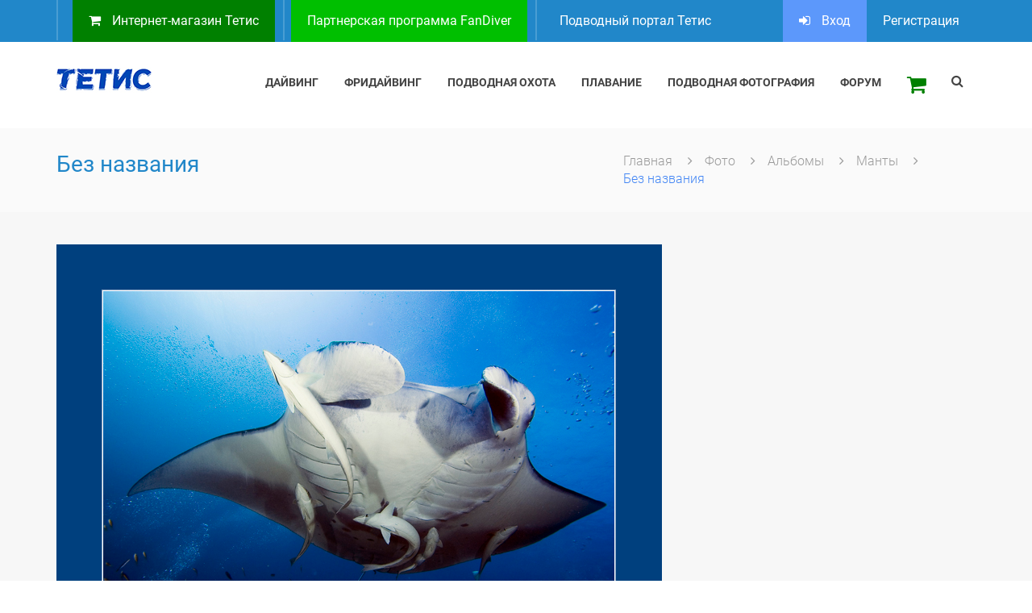

--- FILE ---
content_type: text/html; charset=utf-8
request_url: https://tetis.ru/photo/albums/manty/bez_nazvaniya2/
body_size: 9946
content:
<!DOCTYPE html>
<!--[if IE 8]> <html lang="en" class="ie8 no-js"> <![endif]-->
<!--[if IE 9]> <html lang="en" class="ie9 no-js"> <![endif]-->
<html lang="ru">

<head>
    <meta charset="utf-8">
    <meta http-equiv="X-UA-Compatible" content="IE=edge">
    <meta name="viewport" content="width=device-width, initial-scale=1">
    <meta name="description" content="Без названия. Снаряжение для дайвинга, фридайвинга, подводной охоты, плавания на Tetis.ru - 14509" />
    <meta name="keywords" content="Подводный портал Тетис" />    
    <title>Без названия - 14509</title>
    <link rel="shortcut icon" type="image/png" href="/images/favicon.png" />
    <!-- <link rel="icon" type="image/png" sizes="16x16" href="/templates/tetis/images/favicon.png"> -->    
        
    <!-- font-awesome -->
    <link href="/templates/tetis/css/font-awesome.min.css" rel="stylesheet">
	 <link href="/templates/tetis/css/fonts.css" rel="stylesheet">
       
    
        <!-- Bootstrap core CSS -->

    <link href="/templates/tetis/css/bootstrap.min.css" rel="stylesheet">

    <!-- Custom styles for this template -->

    
    
    
    <!-- Owl Carousel -->
    <link href="/templates/tetis/css/owl.theme.default.css" rel="stylesheet">
    <link href="/templates/tetis/css/owl.carousel.css" rel="stylesheet">
    <!-- Magnific Popup Css -->
    <link href="/templates/tetis/css/magnific-popup.css" rel="stylesheet">
    <!-- Style Css -->
    <link href="/templates/tetis/css/portfolio_single_style_1.css" rel="stylesheet">   
	<!-- Common Style CSS -->
	<link href="/templates/tetis/css/style.css" rel="stylesheet"> 
   
    <!-- ADD Style CSS -->
    <link href="/templates/tetis/css/add_style.css?v=1769150450" rel="stylesheet">  
       
      
   
      
   
<script>
  (function(i,s,o,g,r,a,m){i['GoogleAnalyticsObject']=r;i[r]=i[r]||function(){
  (i[r].q=i[r].q||[]).push(arguments)},i[r].l=1*new Date();a=s.createElement(o),
  m=s.getElementsByTagName(o)[0];a.async=1;a.src=g;m.parentNode.insertBefore(a,m)
  })(window,document,'script','https://www.google-analytics.com/analytics.js','ga');

  ga('create', 'UA-90113962-1', 'auto');
  ga('send', 'pageview');

</script>
<!-- Yandex.Metrika counter -->
<script type="text/javascript">
(function (d, w, c) {
    (w[c] = w[c] || []).push(function() {
        try {
            w.yaCounter179932 = new Ya.Metrika({id:179932,
                    webvisor:true,
                    clickmap:true,
                    trackLinks:true,
                    accurateTrackBounce:true,
                    trackHash:true});
        } catch(e) { }
    });

    var n = d.getElementsByTagName("script")[0],
        s = d.createElement("script"),
        f = function () { n.parentNode.insertBefore(s, n); };
    s.type = "text/javascript";
    s.async = true;
    s.src = (d.location.protocol == "https:" ? "https:" : "http:") + "//mc.yandex.ru/metrika/watch.js";

    if (w.opera == "[object Opera]") {
        d.addEventListener("DOMContentLoaded", f, false);
    } else { f(); }
})(document, window, "yandex_metrika_callbacks");
</script>
<noscript><div><img src="//mc.yandex.ru/watch/179932" style="position:absolute; left:-9999px;" alt="ym" /></div></noscript>
<!-- /Yandex.Metrika counter -->
       
   
   <script src="https://www.google.com/recaptcha/api.js" async defer></script>  
</head>

<body>

    <a href="javascript:" id="return-to-top"><i class="fa fa-angle-up"></i></a>    <!-- Preloader -->
    <!-- <div id="preloader">
        <div id="status">
            <div class="status-mes"></div>
        </div>
    </div> -->

    <!-- header start -->
    <div class="header">
        <div class="top-bar">
            <div class="container">
                <div class="row">
                    <div class="col-lg-9 col-sm-9 col-md-9 col-xs-9">                  
                        <div class="contact_info_wrapper">
                            <ul>                            
                           	  <li class="bg-green"><a href="https://shop.tetis.ru" target="_blank" title="Интернет-магазин Тетис" rel="nofollow"><i class="fa fa-shopping-cart" aria-hidden="true"></i> Интернет-магазин Тетис</a></li>
                           	  <li class="contact_number_wrapper bg-green-light"><a href="https://tetis.ru/partner_fandiver/" title="Партнерская программа FanDiver" rel="nofollow"> Партнерская программа FanDiver</a></li> 
                                <!-- <li><a href="/editors/"><i class="fa fa-envelope"></i> Обратная связь</a></li> -->
                                <li class="contact_number_wrapper hidden-xs"> Подводный портал Тетис</li>
                            </ul>
                        </div>
                    </div>
                    <div class="col-lg-3 col-sm-3 col-md-3 col-xs-3">
                        <!-- signin_and_social_icon_wrapper -->
                        <div class="signin_and_social_icon_wrapper">
                            <ul>
                                <!-- <li class="social_icon_wrapper hidden-xs">
                                    <ul>
                                        <li><a href="https://www.facebook.com/tetismoscow/"><i class="fa fa-facebook-square"></i></a></li>
                                        <li><a href="#"><i class="fa fa-twitter-square"></i></a></li>
                                        <li><a href="https://www.instagram.com/tetis.ru/"><i class="fa fa-instagram"></i></a></li>
                                        <li><a href="#"><i class="fa fa-linkedin-square"></i></a></li>
                                    </ul>
                                </li> -->
                                <!-- Cart Option -->
                                <!-- <li class="dropdown signin_wrapper">
                                    <a href="#" class="dropdown-toggle" data-toggle="dropdown">
                                        <i class="fa fa-sign-in"></i> Вход
                                    </a>
                                    <ul class="dropdown-menu">
                                        <li class="signin_dropdown">
                                            <div class="formsix-pos">
                                                <div class="form-group i-email">
                                                    <input type="email" class="form-control" required="" id="emailTen" placeholder="Логин *">
                                                </div>
                                            </div>
                                            <div class="formsix-e">
                                                <div class="form-group i-password">
                                                    <input type="password" class="form-control" required="" id="namTen-first" placeholder="Пароль *">
                                                </div>
                                            </div>
                                            <div class="remember_box">
                                                <label class="control control--checkbox">Запомнить
                                                    <input type="checkbox">
                                                    <span class="control__indicator"></span>
                                                </label>
                                                <a href="#" class="forget_password">Забыли пароль</a>
                                            </div>
                                            <div class="login_wrapper">
                                                <a href="#" class="btn btn-primary login_btn"> Войти </a>
                                            </div>
                                            <div class="sign_up_message">
                                                <p> Нет аккаунта? <a href="/users/registrate/"> Регистрация </a> </p>
                                            </div>
                                        </li>
                                    </ul>
                                </li> 
                                <li>
                                    <a href="/users/registrate/">Регистрация</a>                                
                                </li> -->
                                
                                <li class="dropdown signin_wrapper">
                                    <a href="#" class="dropdown-toggle" data-toggle="dropdown">
                                        <i class="fa fa-sign-in"></i> Вход
                                    </a>
                                    <ul class="dropdown-menu">
                                        <li class="signin_dropdown"> 
                                            <form class="form-inline" action="/users/login_do/" method="post">
                                            <div class="formsix-pos">
                                                <div class="form-group i-email">
                                                    <input type="text" name="login" class="form-control" required="" id="emailTen" placeholder="Логин *" required />
                                                </div>
                                            </div>
                                            <div class="formsix-e">
                                                <div class="form-group i-password">
                                                    <input type="password" name="password" class="form-control" required="" id="namTen-first" placeholder="Пароль *" required />
                                                </div>
                                            </div>
                                            <div class="remember_box">
                                                <label class="control control--checkbox">Запомнить
                                                    <input type="checkbox" value="1" name="u-login-store">
                                                    <span class="control__indicator"></span>
                                                </label>                                               
                                                <a href="/users/forget/" class="forget_password">Забыли пароль</a>
                                            </div>
                                            <div class="login_wrapper">
                                                <!-- <a href="#" class="btn btn-primary login_btn"> Войти </a> -->
                                                <button type="submit" class="btn btn-primary login_button">Войти</button>
                                            </div>
                                            </form>
                                            <div class="sign_up_message">
                                                <p> Нет аккаунта? <a href="/users/registrate/"> Регистрация </a> </p>
                                            </div>                                 
                                        </li>
                                    </ul>
                                </li>                                    
                                <li>
                                    <a href="/users/registrate/">Регистрация</a>                                
                                </li>                                    
                                    
                                    
                             </ul>
                        </div>
                        <!-- /.signin_and_social_icon_wrapper end -->
                    </div>
                </div>
            </div>
            <!-- /.container -->
        </div>
        
        <!-- Navbar -->
        <div class="main_menu_wrapper hidden-xs hidden-sm">
            <nav class="navbar mega-menu navbar-default">
                <!-- Brand and toggle get grouped for better mobile display -->
                <div class="container">
                    <div class="navbar-header hidden-xs hidden-sm">
                        <a class="navbar-brand" href="/"><img src="/templates/tetis/images/tetis_logo_Tetis_top_01.jpg" alt="Логотип Тетис"></a>
                    </div>
                    <div class="collapse navbar-collapse">
                        <ul class="nav navbar-nav navbar-right">                    
                                                    <li class="dropdown">
                                <a href="#" class="dropdown-toggle" data-toggle="dropdown" role="button" aria-haspopup="true" aria-expanded="false">Дайвинг</a>
                                <ul class="dropdown-menu">        
                                    <li>
                                        <a href="/diving/step_by_step/">Как начать заниматься дайвингом</a>
                                    </li>                                
                                                                                                      <li>
                                        <a href="/diving/edu/">Обучение</a>
                                    </li>                                
                                                                                                      <li>
                                       <a href="/diving_courses/">Курсы обучения дайвингу<span style="margin-left: 25px;"><i class="fa fa-caret-right"></i></span></a>
                                        <ul class="dropdown-menu-right">
                                            <li>
                                                <a href="/diving_courses/probnye_pogruzheniya/">  Пробные погружения</a>
                                            </li>                                                                                 <li>
                                                <a href="/diving_courses/nachal_nye/">  Начальные</a>
                                            </li>                                                                                 <li>
                                                <a href="/diving_courses/prodvinutye/">  Продвинутые</a>
                                            </li>                                                                                 <li>
                                                <a href="/diving_courses/tehnicheskie/">  Технические</a>
                                            </li>                                                                                 <li>
                                                <a href="/diving_courses/professional_nye/">  Профессиональные</a>
                                            </li>                                                                             
                                        </ul>    
                                    </li>                                                                  
                                                                                                      <li>
                                       <a href="/diving_gear/">Снаряжение для дайвинга<span style="margin-left: 25px;"><i class="fa fa-caret-right"></i></span></a>
                                        <ul class="dropdown-menu-right">
                                            <li>
                                                <a href="/fandiver/">  Снаряжение для дайвинга FanDiver</a>
                                            </li>                                                                                 <li>
                                                <a href="/diving_gear/accesory/">  Аксессуары</a>
                                            </li>                                                                                 <li>
                                                <a href="/diving_gear/tanks/">  Баллоны, вентили, манифолды</a>
                                            </li>                                                                                 <li>
                                                <a href="/diving_gear/boots/">  Боты и носки</a>
                                            </li>                                                                                 <li>
                                                <a href="/diving_gear/buoys/">  Буи и подъемные устройства</a>
                                            </li>                                                                                 <li>
                                                <a href="/diving_gear/suits/">  Гидрокостюмы мокрые</a>
                                            </li>                                                                                 <li>
                                                <a href="/diving_gear/semidrysuits/">  Гидрокостюмы полусухие</a>
                                            </li>                                                                                 <li>
                                                <a href="/diving_gear/drysuits/">  Гидрокостюмы сухие</a>
                                            </li>                                                                                 <li>
                                                <a href="/diving_gear/t-shirts/">  Гидромайки</a>
                                            </li>                                                                                 <li>
                                                <a href="/diving_gear/bc/">  Компенсаторы</a>
                                            </li>                                                                                 <li>
                                                <a href="/diving_gear/sets/">  Комплекты маска+трубка</a>
                                            </li>                                                                                 <li>
                                                <a href="/diving_gear/compress/">  Компрессоры</a>
                                            </li>                                                                                 <li>
                                                <a href="/diving_gear/fins/">  Ласты</a>
                                            </li>                                                                                 <li>
                                                <a href="/diving_gear/masks/">  Маски</a>
                                            </li>                                                                                 <li>
                                                <a href="/diving_gear/masks_lens/">  Маски с диоптрическими линзами</a>
                                            </li>                                                                                 <li>
                                                <a href="/diving_gear/knifes/">  Ножи</a>
                                            </li>                                                                                 <li>
                                                <a href="/diving_gear/oct/">  Октопусы</a>
                                            </li>                                                                                 <li>
                                                <a href="/diving_gear/gloves/">  Перчатки</a>
                                            </li>                                                                                 <li>
                                                <a href="/diving_gear/gauges/">  Приборы</a>
                                            </li>                                                                                 <li>
                                                <a href="/diving_gear/regs/">  Регуляторы</a>
                                            </li>                                                                                 <li>
                                                <a href="/diving_gear/bags/">  Сумки</a>
                                            </li>                                                                                 <li>
                                                <a href="/diving_gear/snorkels/">  Трубки</a>
                                            </li>                                                                                 <li>
                                                <a href="/diving_gear/undersuits/">  Утеплители и поддевки</a>
                                            </li>                                                                                 <li>
                                                <a href="/diving_gear/carerepair/">  Уход и ремонт</a>
                                            </li>                                                                                 <li>
                                                <a href="/diving_gear/light/">  Фонари</a>
                                            </li>                                                                                 <li>
                                                <a href="/diving_gear/photo_video/">  Фото, видео</a>
                                            </li>                                                                                 <li>
                                                <a href="/diving_gear/helmets/">  Шлемы</a>
                                            </li>                                                                             
                                        </ul>    
                                    </li>                                                                  
                                                                                                      <li>
                                        <a href="/shops/">Магазины</a>
                                    </li>                                
                                                                                                      <li>
                                        <a href="/clubs/">Клубы</a>
                                    </li>                                
                                                                                                      <li>
                                        <a href="/service_centers/">Сервис-центры</a>
                                    </li>                                
                                                                                                      <li>
                                        <a href="/strahovanie_dajverov/">Страхование дайверов</a>
                                    </li>                                
                                                                                                      <li>
                                        <a href="/diving/divenews/">Новости дайвинга</a>
                                    </li>                                
                                                                                                      <li>
                                        <a href="/diving/stati_o_dajvinge/">Статьи о дайвинге</a>
                                    </li>                                
                                                                                                      <li>
                                        <a href="/aqualung_film/">Видео о дайвинге</a>
                                    </li>                                
                                                                                                      <li>
                                        <a href="/diving/instruc/">Инструкции и справочники</a>
                                    </li>                                
                                                                                                  </ul>
                            </li>   
                            <li class="dropdown">
                                <a href="#" class="dropdown-toggle" data-toggle="dropdown" role="button" aria-haspopup="true" aria-expanded="false">Фридайвинг</a>
                                <ul class="dropdown-menu">        
                                    <li>
                                        <a href="/freediving/step_by_step/">Как начать заниматься фридайвингом</a>
                                    </li>                                
                                                                                                      <li>
                                       <a href="/free_gear/">Снаряжение для фридайвинга<span style="margin-left: 25px;"><i class="fa fa-caret-right"></i></span></a>
                                        <ul class="dropdown-menu-right">
                                            <li>
                                                <a href="/free_gear/accessory/">  Аксессуары</a>
                                            </li>                                                                                 <li>
                                                <a href="/free_gear/suits/">  Гидрокостюмы</a>
                                            </li>                                                                                 <li>
                                                <a href="/free_gear/fins/">  Ласты</a>
                                            </li>                                                                                 <li>
                                                <a href="/free_gear/masks/">  Маски</a>
                                            </li>                                                                                 <li>
                                                <a href="/free_gear/glasses/">  Очки</a>
                                            </li>                                                                                 <li>
                                                <a href="/free_gear/gloves/">  Перчатки и носки</a>
                                            </li>                                                                                 <li>
                                                <a href="/free_gear/belts/">  Пояса</a>
                                            </li>                                                                                 <li>
                                                <a href="/free_gear/gauges1/">  Приборы</a>
                                            </li>                                                                                 <li>
                                                <a href="/free_gear/trubki1/">  Трубки</a>
                                            </li>                                                                                 <li>
                                                <a href="/free_gear/swimcaps/">  Шапочки для плавания</a>
                                            </li>                                                                             
                                        </ul>    
                                    </li>                                                                  
                                                                                                      <li>
                                        <a href="/shops/">Магазины</a>
                                    </li>                                
                                                                                                      <li>
                                        <a href="/freediving_courses/">Курсы обучения фридайвингу</a>
                                    </li>                                
                                                                                                      <li>
                                        <a href="/freediving/free_events/">Новости фридайвинга</a>
                                    </li>                                
                                                                                                      <li>
                                        <a href="/freediving/fidiving_arts/">Статьи о фридайвинге</a>
                                    </li>                                
                                                                                                      <li>
                                        <a href="/aquasphere_film/">Видео о фридайвинге</a>
                                    </li>                                
                                                                                                  </ul>
                            </li>   
                            <li class="dropdown">
                                <a href="#" class="dropdown-toggle" data-toggle="dropdown" role="button" aria-haspopup="true" aria-expanded="false">Подводная охота</a>
                                <ul class="dropdown-menu">        
                                    <li>
                                        <a href="/spearfishing/step_by_step/">Как начать заниматься подводной охотой</a>
                                    </li>                                
                                                                                                      <li>
                                       <a href="/sf_gear/">Снаряжение для подводной охоты<span style="margin-left: 25px;"><i class="fa fa-caret-right"></i></span></a>
                                        <ul class="dropdown-menu-right">
                                            <li>
                                                <a href="/sf_gear/bardi_accessory/">  Аксессуары от Марко Барди</a>
                                            </li>                                                                                 <li>
                                                <a href="/sf_gear/buoys/">  Буи</a>
                                            </li>                                                                                 <li>
                                                <a href="/sf_gear/shafts/">  Гарпуны</a>
                                            </li>                                                                                 <li>
                                                <a href="/sf_gear/suits/">  Гидрокостюмы</a>
                                            </li>                                                                                 <li>
                                                <a href="/sf_gear/wishbones/">  Зацепы для арбалетов</a>
                                            </li>                                                                                 <li>
                                                <a href="/sf_gear/reel/">  Катушки</a>
                                            </li>                                                                                 <li>
                                                <a href="/sf_gear/books_sf/">  Книги для подводных охотников</a>
                                            </li>                                                                                 <li>
                                                <a href="/sf_gear/fins/">  Ласты</a>
                                            </li>                                                                                 <li>
                                                <a href="/sf_gear/masks/">  Маски</a>
                                            </li>                                                                                 <li>
                                                <a href="/sf_gear/tips/">  Наконечники</a>
                                            </li>                                                                                 <li>
                                                <a href="/sf_gear/naccessory/">  Неопреновые аксессуары</a>
                                            </li>                                                                                 <li>
                                                <a href="/sf_gear/knifes/">  Ножи</a>
                                            </li>                                                                                 <li>
                                                <a href="/sf_gear/omer_outwear/">  Одежда от O.ME.R. и Марко Барди</a>
                                            </li>                                                                                 <li>
                                                <a href="/sf_gear/belts/">  Пояса и грузовые системы</a>
                                            </li>                                                                                 <li>
                                                <a href="/sf_gear/gauges/">  Приборы</a>
                                            </li>                                                                                 <li>
                                                <a href="/sf_gear/guns/">  Ружья</a>
                                            </li>                                                                                 <li>
                                                <a href="/sf_gear/bags/">  Сумки</a>
                                            </li>                                                                                 <li>
                                                <a href="/sf_gear/snorkels/">  Трубки</a>
                                            </li>                                                                                 <li>
                                                <a href="/sf_gear/slings/">  Тяжи</a>
                                            </li>                                                                                 <li>
                                                <a href="/sf_gear/light/">  Фонари</a>
                                            </li>                                                                             
                                        </ul>    
                                    </li>                                                                  
                                                                                                      <li>
                                        <a href="/shops/">Магазины</a>
                                    </li>                                
                                                                                                      <li>
                                        <a href="/spearfishing/sf_news/">Новости подводной охоты</a>
                                    </li>                                
                                                                                                      <li>
                                        <a href="/spearfishing/spearfishing_arts/">Статьи о подводной охоте</a>
                                    </li>                                
                                                                                                      <li>
                                        <a href="/omersub_film/">Видео о подводной охоте</a>
                                    </li>                                
                                                                                                      <li>
                                        <a href="/spearfishing/instruc1/">Инструкции и справочники</a>
                                    </li>                                
                                                                                                  </ul>
                            </li>   
                            <li class="dropdown">
                                <a href="#" class="dropdown-toggle" data-toggle="dropdown" role="button" aria-haspopup="true" aria-expanded="false">Плавание</a>
                                <ul class="dropdown-menu">        
                                    <li>
                                        <a href="/swim_gear/">Снаряжение для плавания</a>
                                    </li>                                
                                                                                                      <li>
                                        <a href="https://tetis.ru/fanswim/">Снаряжение для плавания FanSwim</a>
                                    </li>                                
                                                                                                      <li>
                                        <a href="/aquasphere_film/">Видео о плавании</a>
                                    </li>                                
                                                                                                  </ul>
                            </li>   
                            <li class="dropdown">
                                <a href="#" class="dropdown-toggle" data-toggle="dropdown" role="button" aria-haspopup="true" aria-expanded="false">Подводная фотография</a>
                                <ul class="dropdown-menu">        
                                    <li>
                                        <a href="/photo/step_by_step/">Подводная фотография - с чего начать</a>
                                    </li>                                
                                                                                                      <li>
                                        <a href="/photo/albums/">Альбомы</a>
                                    </li>                                
                                                                                                      <li>
                                        <a href="/photo/category/">Фото по категориям</a>
                                    </li>                                
                                                                                                  </ul>
                            </li>   
                            <li class="dropdown shop_dropdown_wrapper">
                                <a href="https://forum.tetis.ru" target="_blank" title="" rel="nofollow">Форум</a>
                            </li>                                
                            <li class="dropdown shop_dropdown_wrapper">
                                <a href="https://shop.tetis.ru" target="_blank" title="Интернет-магазин Тетис" rel="nofollow"><span class="green font-big"><i class="fa fa-shopping-cart" aria-hidden="true"></i></span></a>
                            </li>                                
                     
                            <!-- <li class="dropdown shop_dropdown_wrapper">
                                <a href="https://shop.tetis.ru" target="_blank"><i class="fa fa-shopping-cart" aria-hidden="true"></i></a>
                            </li> -->                        
                            <li>
                                <div class="search_bar hidden-xs">
                                    <div class="lv_search_bar" id="search_button">
                                        <i class="fa fa-search" aria-hidden="true"></i>
                                    </div>
                                    <div id="search_open" class="lv_search_box">
                                        <!-- <form method="get" action="/search/search_do/" class="form-inline my-2 my-lg-0"> -->
                                                                                <form method="get" action="/search/search_do/">
                                          <input name="search_string" type="search" placeholder="Поиск">
                                          <button><i class="fa fa-search" aria-hidden="true" type="submit"></i>
                                        </form>                   
                                                              
                                        <!-- <input type="text" placeholder="Поиск">
                                        <button><i class="fa fa-search" aria-hidden="true"></i>
                                        </button>  -->                                       
                                                                            </div>
                                </div>
                            </li>
                        </ul>
                    </div>
                </div>
            </nav>
        </div>
        <!-- Navbar -->        
        
        <!-- .site-nav -->
        <div class="mobail_menu_main visible-xs visible-sm">
            <div class="navbar-header">
                <div class="container">
                    <div class="row">
                        <div class="col-lg-6 col-sm-6 col-md-6 col-xs-6">
                            <a class="navbar-brand" href="/"><img src="/templates/tetis/images/tetis_logo_Tetis_top_01.jpg" alt="Логотип Тетис"></a>
                        </div>
                        <div class="col-lg-6 col-sm-6 col-md-6 col-xs-6">
                            <button type="button" class="navbar-toggle collapsed" aria-expanded="false">
                                <span class="sr-only">Toggle navigation</span>
                                <span class="icon-bar"></span>
                                <span class="icon-bar"></span>
                                <span class="icon-bar"></span>
                            </button>
                        </div>
                    </div>
                </div>
            </div>
            <div id="sidebar">
                <a class="sidebar_logo" href="/"><img src="/templates/tetis/images/tetis_logo_Tetis_top_01.jpg" alt="Логотип Тетис"></a>
                <div id="toggle_close">&times;</div>
                <div id='cssmenu'>
                    <ul>
                        <!-- <li>
                            <form class="sidebar_search">
                                <input type="search" placeholder="Search...">
                                <button>
                                    <i class="fa fa-search" aria-hidden="true"></i>
                                </button>
                            </form>
                        </li> -->
                                             <li class='has-sub'><a href='#'>Дайвинг</a>
                        <ul>                                
                           <li>
                              <a href="/diving/step_by_step/">Как начать заниматься дайвингом</a>
                           </li>                                
                                                                                             <li>
                              <a href="/diving/edu/">Обучение</a>
                           </li>                                
                                                                                             
									<li class='has-sub'><a href='#'>Курсы обучения дайвингу</a>
                            <ul>                                                                                                         
                                            <!-- <li>
                                                <a href="" style="background: #F0F0F0; font-size: 12px;">- </a>
                                            </li> --> 
                                            
											<li> <a href="/diving_courses/probnye_pogruzheniya/"  > Пробные погружения</a>
											</li>                                                                                         <!-- <li>
                                                <a href="" style="background: #F0F0F0; font-size: 12px;">- </a>
                                            </li> --> 
                                            
											<li> <a href="/diving_courses/nachal_nye/"  > Начальные</a>
											</li>                                                                                         <!-- <li>
                                                <a href="" style="background: #F0F0F0; font-size: 12px;">- </a>
                                            </li> --> 
                                            
											<li> <a href="/diving_courses/prodvinutye/"  > Продвинутые</a>
											</li>                                                                                         <!-- <li>
                                                <a href="" style="background: #F0F0F0; font-size: 12px;">- </a>
                                            </li> --> 
                                            
											<li> <a href="/diving_courses/tehnicheskie/"  > Технические</a>
											</li>                                                                                         <!-- <li>
                                                <a href="" style="background: #F0F0F0; font-size: 12px;">- </a>
                                            </li> --> 
                                            
											<li> <a href="/diving_courses/professional_nye/"  > Профессиональные</a>
											</li>                                                                         </ul>
									</li>                            
                                                                                             
									<li class='has-sub'><a href='#'>Снаряжение для дайвинга</a>
                            <ul>                                                                                                         
                                            <!-- <li>
                                                <a href="" style="background: #F0F0F0; font-size: 12px;">- </a>
                                            </li> --> 
                                            
											<li> <a href="/fandiver/"  > Снаряжение для дайвинга FanDiver</a>
											</li>                                                                                         <!-- <li>
                                                <a href="" style="background: #F0F0F0; font-size: 12px;">- </a>
                                            </li> --> 
                                            
											<li> <a href="/diving_gear/accesory/"  > Аксессуары</a>
											</li>                                                                                         <!-- <li>
                                                <a href="" style="background: #F0F0F0; font-size: 12px;">- </a>
                                            </li> --> 
                                            
											<li> <a href="/diving_gear/tanks/"  > Баллоны, вентили, манифолды</a>
											</li>                                                                                         <!-- <li>
                                                <a href="" style="background: #F0F0F0; font-size: 12px;">- </a>
                                            </li> --> 
                                            
											<li> <a href="/diving_gear/boots/"  > Боты и носки</a>
											</li>                                                                                         <!-- <li>
                                                <a href="" style="background: #F0F0F0; font-size: 12px;">- </a>
                                            </li> --> 
                                            
											<li> <a href="/diving_gear/buoys/"  > Буи и подъемные устройства</a>
											</li>                                                                                         <!-- <li>
                                                <a href="" style="background: #F0F0F0; font-size: 12px;">- </a>
                                            </li> --> 
                                            
											<li> <a href="/diving_gear/suits/"  > Гидрокостюмы мокрые</a>
											</li>                                                                                         <!-- <li>
                                                <a href="" style="background: #F0F0F0; font-size: 12px;">- </a>
                                            </li> --> 
                                            
											<li> <a href="/diving_gear/semidrysuits/"  > Гидрокостюмы полусухие</a>
											</li>                                                                                         <!-- <li>
                                                <a href="" style="background: #F0F0F0; font-size: 12px;">- </a>
                                            </li> --> 
                                            
											<li> <a href="/diving_gear/drysuits/"  > Гидрокостюмы сухие</a>
											</li>                                                                                         <!-- <li>
                                                <a href="" style="background: #F0F0F0; font-size: 12px;">- </a>
                                            </li> --> 
                                            
											<li> <a href="/diving_gear/t-shirts/"  > Гидромайки</a>
											</li>                                                                                         <!-- <li>
                                                <a href="" style="background: #F0F0F0; font-size: 12px;">- </a>
                                            </li> --> 
                                            
											<li> <a href="/diving_gear/bc/"  > Компенсаторы</a>
											</li>                                                                                         <!-- <li>
                                                <a href="" style="background: #F0F0F0; font-size: 12px;">- </a>
                                            </li> --> 
                                            
											<li> <a href="/diving_gear/sets/"  > Комплекты маска+трубка</a>
											</li>                                                                                         <!-- <li>
                                                <a href="" style="background: #F0F0F0; font-size: 12px;">- </a>
                                            </li> --> 
                                            
											<li> <a href="/diving_gear/compress/"  > Компрессоры</a>
											</li>                                                                                         <!-- <li>
                                                <a href="" style="background: #F0F0F0; font-size: 12px;">- </a>
                                            </li> --> 
                                            
											<li> <a href="/diving_gear/fins/"  > Ласты</a>
											</li>                                                                                         <!-- <li>
                                                <a href="" style="background: #F0F0F0; font-size: 12px;">- </a>
                                            </li> --> 
                                            
											<li> <a href="/diving_gear/masks/"  > Маски</a>
											</li>                                                                                         <!-- <li>
                                                <a href="" style="background: #F0F0F0; font-size: 12px;">- </a>
                                            </li> --> 
                                            
											<li> <a href="/diving_gear/masks_lens/"  > Маски с диоптрическими линзами</a>
											</li>                                                                                         <!-- <li>
                                                <a href="" style="background: #F0F0F0; font-size: 12px;">- </a>
                                            </li> --> 
                                            
											<li> <a href="/diving_gear/knifes/"  > Ножи</a>
											</li>                                                                                         <!-- <li>
                                                <a href="" style="background: #F0F0F0; font-size: 12px;">- </a>
                                            </li> --> 
                                            
											<li> <a href="/diving_gear/oct/"  > Октопусы</a>
											</li>                                                                                         <!-- <li>
                                                <a href="" style="background: #F0F0F0; font-size: 12px;">- </a>
                                            </li> --> 
                                            
											<li> <a href="/diving_gear/gloves/"  > Перчатки</a>
											</li>                                                                                         <!-- <li>
                                                <a href="" style="background: #F0F0F0; font-size: 12px;">- </a>
                                            </li> --> 
                                            
											<li> <a href="/diving_gear/gauges/"  > Приборы</a>
											</li>                                                                                         <!-- <li>
                                                <a href="" style="background: #F0F0F0; font-size: 12px;">- </a>
                                            </li> --> 
                                            
											<li> <a href="/diving_gear/regs/"  > Регуляторы</a>
											</li>                                                                                         <!-- <li>
                                                <a href="" style="background: #F0F0F0; font-size: 12px;">- </a>
                                            </li> --> 
                                            
											<li> <a href="/diving_gear/bags/"  > Сумки</a>
											</li>                                                                                         <!-- <li>
                                                <a href="" style="background: #F0F0F0; font-size: 12px;">- </a>
                                            </li> --> 
                                            
											<li> <a href="/diving_gear/snorkels/"  > Трубки</a>
											</li>                                                                                         <!-- <li>
                                                <a href="" style="background: #F0F0F0; font-size: 12px;">- </a>
                                            </li> --> 
                                            
											<li> <a href="/diving_gear/undersuits/"  > Утеплители и поддевки</a>
											</li>                                                                                         <!-- <li>
                                                <a href="" style="background: #F0F0F0; font-size: 12px;">- </a>
                                            </li> --> 
                                            
											<li> <a href="/diving_gear/carerepair/"  > Уход и ремонт</a>
											</li>                                                                                         <!-- <li>
                                                <a href="" style="background: #F0F0F0; font-size: 12px;">- </a>
                                            </li> --> 
                                            
											<li> <a href="/diving_gear/light/"  > Фонари</a>
											</li>                                                                                         <!-- <li>
                                                <a href="" style="background: #F0F0F0; font-size: 12px;">- </a>
                                            </li> --> 
                                            
											<li> <a href="/diving_gear/photo_video/"  > Фото, видео</a>
											</li>                                                                                         <!-- <li>
                                                <a href="" style="background: #F0F0F0; font-size: 12px;">- </a>
                                            </li> --> 
                                            
											<li> <a href="/diving_gear/helmets/"  > Шлемы</a>
											</li>                                                                         </ul>
									</li>                            
                                                                                             <li>
                              <a href="/shops/">Магазины</a>
                           </li>                                
                                                                                             <li>
                              <a href="/clubs/">Клубы</a>
                           </li>                                
                                                                                             <li>
                              <a href="/service_centers/">Сервис-центры</a>
                           </li>                                
                                                                                             <li>
                              <a href="/strahovanie_dajverov/">Страхование дайверов</a>
                           </li>                                
                                                                                             <li>
                              <a href="/diving/divenews/">Новости дайвинга</a>
                           </li>                                
                                                                                             <li>
                              <a href="/diving/stati_o_dajvinge/">Статьи о дайвинге</a>
                           </li>                                
                                                                                             <li>
                              <a href="/aqualung_film/">Видео о дайвинге</a>
                           </li>                                
                                                                                             <li>
                              <a href="/diving/instruc/">Инструкции и справочники</a>
                           </li>                                
                                                                                          </ul>
                     </li>   
                     <li class='has-sub'><a href='#'>Фридайвинг</a>
                        <ul>                                
                           <li>
                              <a href="/freediving/step_by_step/">Как начать заниматься фридайвингом</a>
                           </li>                                
                                                                                             
									<li class='has-sub'><a href='#'>Снаряжение для фридайвинга</a>
                            <ul>                                                                                                         
                                            <!-- <li>
                                                <a href="" style="background: #F0F0F0; font-size: 12px;">- </a>
                                            </li> --> 
                                            
											<li> <a href="/free_gear/accessory/"  > Аксессуары</a>
											</li>                                                                                         <!-- <li>
                                                <a href="" style="background: #F0F0F0; font-size: 12px;">- </a>
                                            </li> --> 
                                            
											<li> <a href="/free_gear/suits/"  > Гидрокостюмы</a>
											</li>                                                                                         <!-- <li>
                                                <a href="" style="background: #F0F0F0; font-size: 12px;">- </a>
                                            </li> --> 
                                            
											<li> <a href="/free_gear/fins/"  > Ласты</a>
											</li>                                                                                         <!-- <li>
                                                <a href="" style="background: #F0F0F0; font-size: 12px;">- </a>
                                            </li> --> 
                                            
											<li> <a href="/free_gear/masks/"  > Маски</a>
											</li>                                                                                         <!-- <li>
                                                <a href="" style="background: #F0F0F0; font-size: 12px;">- </a>
                                            </li> --> 
                                            
											<li> <a href="/free_gear/glasses/"  > Очки</a>
											</li>                                                                                         <!-- <li>
                                                <a href="" style="background: #F0F0F0; font-size: 12px;">- </a>
                                            </li> --> 
                                            
											<li> <a href="/free_gear/gloves/"  > Перчатки и носки</a>
											</li>                                                                                         <!-- <li>
                                                <a href="" style="background: #F0F0F0; font-size: 12px;">- </a>
                                            </li> --> 
                                            
											<li> <a href="/free_gear/belts/"  > Пояса</a>
											</li>                                                                                         <!-- <li>
                                                <a href="" style="background: #F0F0F0; font-size: 12px;">- </a>
                                            </li> --> 
                                            
											<li> <a href="/free_gear/gauges1/"  > Приборы</a>
											</li>                                                                                         <!-- <li>
                                                <a href="" style="background: #F0F0F0; font-size: 12px;">- </a>
                                            </li> --> 
                                            
											<li> <a href="/free_gear/trubki1/"  > Трубки</a>
											</li>                                                                                         <!-- <li>
                                                <a href="" style="background: #F0F0F0; font-size: 12px;">- </a>
                                            </li> --> 
                                            
											<li> <a href="/free_gear/swimcaps/"  > Шапочки для плавания</a>
											</li>                                                                         </ul>
									</li>                            
                                                                                             <li>
                              <a href="/shops/">Магазины</a>
                           </li>                                
                                                                                             <li>
                              <a href="/freediving_courses/">Курсы обучения фридайвингу</a>
                           </li>                                
                                                                                             <li>
                              <a href="/freediving/free_events/">Новости фридайвинга</a>
                           </li>                                
                                                                                             <li>
                              <a href="/freediving/fidiving_arts/">Статьи о фридайвинге</a>
                           </li>                                
                                                                                             <li>
                              <a href="/aquasphere_film/">Видео о фридайвинге</a>
                           </li>                                
                                                                                          </ul>
                     </li>   
                     <li class='has-sub'><a href='#'>Подводная охота</a>
                        <ul>                                
                           <li>
                              <a href="/spearfishing/step_by_step/">Как начать заниматься подводной охотой</a>
                           </li>                                
                                                                                             
									<li class='has-sub'><a href='#'>Снаряжение для подводной охоты</a>
                            <ul>                                                                                                         
                                            <!-- <li>
                                                <a href="" style="background: #F0F0F0; font-size: 12px;">- </a>
                                            </li> --> 
                                            
											<li> <a href="/sf_gear/bardi_accessory/"  > Аксессуары от Марко Барди</a>
											</li>                                                                                         <!-- <li>
                                                <a href="" style="background: #F0F0F0; font-size: 12px;">- </a>
                                            </li> --> 
                                            
											<li> <a href="/sf_gear/buoys/"  > Буи</a>
											</li>                                                                                         <!-- <li>
                                                <a href="" style="background: #F0F0F0; font-size: 12px;">- </a>
                                            </li> --> 
                                            
											<li> <a href="/sf_gear/shafts/"  > Гарпуны</a>
											</li>                                                                                         <!-- <li>
                                                <a href="" style="background: #F0F0F0; font-size: 12px;">- </a>
                                            </li> --> 
                                            
											<li> <a href="/sf_gear/suits/"  > Гидрокостюмы</a>
											</li>                                                                                         <!-- <li>
                                                <a href="" style="background: #F0F0F0; font-size: 12px;">- </a>
                                            </li> --> 
                                            
											<li> <a href="/sf_gear/wishbones/"  > Зацепы для арбалетов</a>
											</li>                                                                                         <!-- <li>
                                                <a href="" style="background: #F0F0F0; font-size: 12px;">- </a>
                                            </li> --> 
                                            
											<li> <a href="/sf_gear/reel/"  > Катушки</a>
											</li>                                                                                         <!-- <li>
                                                <a href="" style="background: #F0F0F0; font-size: 12px;">- </a>
                                            </li> --> 
                                            
											<li> <a href="/sf_gear/books_sf/"  > Книги для подводных охотников</a>
											</li>                                                                                         <!-- <li>
                                                <a href="" style="background: #F0F0F0; font-size: 12px;">- </a>
                                            </li> --> 
                                            
											<li> <a href="/sf_gear/fins/"  > Ласты</a>
											</li>                                                                                         <!-- <li>
                                                <a href="" style="background: #F0F0F0; font-size: 12px;">- </a>
                                            </li> --> 
                                            
											<li> <a href="/sf_gear/masks/"  > Маски</a>
											</li>                                                                                         <!-- <li>
                                                <a href="" style="background: #F0F0F0; font-size: 12px;">- </a>
                                            </li> --> 
                                            
											<li> <a href="/sf_gear/tips/"  > Наконечники</a>
											</li>                                                                                         <!-- <li>
                                                <a href="" style="background: #F0F0F0; font-size: 12px;">- </a>
                                            </li> --> 
                                            
											<li> <a href="/sf_gear/naccessory/"  > Неопреновые аксессуары</a>
											</li>                                                                                         <!-- <li>
                                                <a href="" style="background: #F0F0F0; font-size: 12px;">- </a>
                                            </li> --> 
                                            
											<li> <a href="/sf_gear/knifes/"  > Ножи</a>
											</li>                                                                                         <!-- <li>
                                                <a href="" style="background: #F0F0F0; font-size: 12px;">- </a>
                                            </li> --> 
                                            
											<li> <a href="/sf_gear/omer_outwear/"  > Одежда от O.ME.R. и Марко Барди</a>
											</li>                                                                                         <!-- <li>
                                                <a href="" style="background: #F0F0F0; font-size: 12px;">- </a>
                                            </li> --> 
                                            
											<li> <a href="/sf_gear/belts/"  > Пояса и грузовые системы</a>
											</li>                                                                                         <!-- <li>
                                                <a href="" style="background: #F0F0F0; font-size: 12px;">- </a>
                                            </li> --> 
                                            
											<li> <a href="/sf_gear/gauges/"  > Приборы</a>
											</li>                                                                                         <!-- <li>
                                                <a href="" style="background: #F0F0F0; font-size: 12px;">- </a>
                                            </li> --> 
                                            
											<li> <a href="/sf_gear/guns/"  > Ружья</a>
											</li>                                                                                         <!-- <li>
                                                <a href="" style="background: #F0F0F0; font-size: 12px;">- </a>
                                            </li> --> 
                                            
											<li> <a href="/sf_gear/bags/"  > Сумки</a>
											</li>                                                                                         <!-- <li>
                                                <a href="" style="background: #F0F0F0; font-size: 12px;">- </a>
                                            </li> --> 
                                            
											<li> <a href="/sf_gear/snorkels/"  > Трубки</a>
											</li>                                                                                         <!-- <li>
                                                <a href="" style="background: #F0F0F0; font-size: 12px;">- </a>
                                            </li> --> 
                                            
											<li> <a href="/sf_gear/slings/"  > Тяжи</a>
											</li>                                                                                         <!-- <li>
                                                <a href="" style="background: #F0F0F0; font-size: 12px;">- </a>
                                            </li> --> 
                                            
											<li> <a href="/sf_gear/light/"  > Фонари</a>
											</li>                                                                         </ul>
									</li>                            
                                                                                             <li>
                              <a href="/shops/">Магазины</a>
                           </li>                                
                                                                                             <li>
                              <a href="/spearfishing/sf_news/">Новости подводной охоты</a>
                           </li>                                
                                                                                             <li>
                              <a href="/spearfishing/spearfishing_arts/">Статьи о подводной охоте</a>
                           </li>                                
                                                                                             <li>
                              <a href="/omersub_film/">Видео о подводной охоте</a>
                           </li>                                
                                                                                             <li>
                              <a href="/spearfishing/instruc1/">Инструкции и справочники</a>
                           </li>                                
                                                                                          </ul>
                     </li>   
                     <li class='has-sub'><a href='#'>Плавание</a>
                        <ul>                                
                           <li>
                              <a href="/swim_gear/">Снаряжение для плавания</a>
                           </li>                                
                                                                                             <li>
                              <a href="https://tetis.ru/fanswim/">Снаряжение для плавания FanSwim</a>
                           </li>                                
                                                                                             <li>
                              <a href="/aquasphere_film/">Видео о плавании</a>
                           </li>                                
                                                                                          </ul>
                     </li>   
                     <li class='has-sub'><a href='#'>Подводная фотография</a>
                        <ul>                                
                           <li>
                              <a href="/photo/step_by_step/">Подводная фотография - с чего начать</a>
                           </li>                                
                                                                                             <li>
                              <a href="/photo/albums/">Альбомы</a>
                           </li>                                
                                                                                             <li>
                              <a href="/photo/category/">Фото по категориям</a>
                           </li>                                
                                                                                          </ul>
                     </li>   
							<li> <a href="https://forum.tetis.ru"> Форум</a>
							</li>                               
							<li> <a href="https://shop.tetis.ru"> Интернет-магазин Тетис</a>
							</li>                               
                    								<!-- <li> <a href="https://shop.tetis.ru" target="_blank"><i class="fa fa-shopping-cart" aria-hidden="true"></i></a></li> -->
                        <li class="sidebar_login">
                            <!-- <a href="login_and_register.html" class="btn btn-primary">Login/Register</a> -->
                        </li>
                    </ul>
                </div>
            </div>
        </div>
    </div>
    <!-- header end --><!-- <pre></pre> -->
	<!-- page_header start -->
    <div class="page_header">
        <div class="container">
            <div class="row">
                <div class="col-lg-7 col-md-7 col-xs-12 col-sm-6">
                    <h1>Без названия</h1>
                </div>
                                <div class="col-lg-5 col-md-5 col-xs-12 col-sm-6">
                    <div class="sub_title_section">
                        <ul class="sub_title">
                            <li> <a href="/"> Главная </a> <i class="fa fa-angle-right" aria-hidden="true"></i> </li>
                            <li> <a href="/photo/"> Фото </a> <i class="fa fa-angle-right" aria-hidden="true"></i> </li>                    
                              <li> <a href="/photo/albums/"> Альбомы </a> <i class="fa fa-angle-right" aria-hidden="true"></i> </li>                    
                              <li> <a href="/photo/albums/manty/"> Манты </a> <i class="fa fa-angle-right" aria-hidden="true"></i> </li>                    
                              <li> Без названия</li>                     
                          </ul>
                    </div>
                </div>
          
            </div>
        </div>
    </div>
	<!-- page_header end -->
   
    <!-- port_img_section start -->
	
    <div class="port_img_section">
        <div class="container">
            <div class="row">
                <div class="col-lg-12 col-md-12 col-xs-12 col-sm-12">
                    <article class="port-post-wrapper clearfix">
                        <!-- <div class="post-thumbnail" style="width: 80%"> -->
                        <div class="post-thumbnail">
                            <img src="/images/cms/photo/albums/album_1247525690/03.jpg" class="img-responsive" alt="Без названия">
                        </div>
                        <!-- /.post-thumbnail -->
                        <div class="col-lg-8 col-md-8 col-xs-12 col-sm-12">
						        <div class="row">
                            <div class="port-content">
                                <header class="entry-header">
                                    <h4 class="entry-title"><a href="#">Без названия </a></h4>
                                    <div class="entry-meta">
                                    <ul class="list-inline">
                                        <li><span class="author"> Автор: <a href="#">Greg24</a></span>
                                        </li>
                                        <li><span class="the-time">  </span>
                                        </li>
										          <li><span class="posted-in">Альбом <a href="/photo/albums/manty/">Манты</a></span>
                                        </li>
                                    </ul>
                                </div>
                                    <!-- /.entry-meta -->
                                </header>
                                <!-- /.entry-header -->

                                <div class="entry-content">
                                    <div class="mb30 mt20"></div>
                                    <p>
				                          Для вставки в блог: <input type="text" value="https://tetis.ru/images/cms/photo/albums/album_1247525690/03.jpg" class="link-to-blog" />
				                        </p>
                                </div>
                                <!-- /.entry-content -->
                                <!-- Social Icon -->
                                <!-- <div class="social-links text-right">
                                    <ul class="list-inline">
                                        <li><a href="#"><i class="fa fa-facebook-square"></i></a></li>
                                        <li><a href="#"><i class="fa fa-twitter"></i></a></li>
                                        <li><a href="#"><i class="fa fa-pinterest"></i></a></li>
                                        <li><a href="#"><i class="fa fa-instagram"></i></a></li>
                                        <li><a href="#"><i class="fa fa-skype"></i></a></li>
                                        <li><a href="#"><i class="fa fa-dribbble"></i></a></li>
                                    </ul>
                                </div> -->
                                <!-- /.Social Button -->
                            </div>
                        </div>
                        </div>
                        <div class="col-lg-4 col-md-4 col-xs-12 col-sm-12">
						        <div class="row">
                            <div class="sidebar_widget">
                                <h4>Информация о фото</h4>
                                <div class="archives_wrapper">
                                    <table>
                                        <tr>
                                            <td>Автор :</td>
                                            <td><a href="#" class="mail_div">Greg24</a></td>
                                        </tr>
                                        <tr>
                                            <td>Рейтинг :</td>
                                            <td><!-- <i class="fa fa-star"></i> <i class="fa fa-star"></i> <i class="fa fa-star"></i> <i class="fa fa-star"></i> <i class="fa fa-star"></i> -->0</td>
                                        </tr>
                                        <tr>
                                            <td colspan="2"><a href="/images/cms/photo/albums/album_1247525690/03.jpg" target="_blank">Полноразмерное изображение</a></td>
                                        </tr>
                                    </table>
                                </div>
                            </div>
                        </div>
					</div>
				  </article>
                </div>
                
					<!-- <div class="col-lg-12 col-md-12 col-xs-12 col-sm-12">
						<div class="comments_wrapper">
                     							<h4>Комментарии (0)</h4>
							<div class="row">
                        								<div class="col-lg-12 col-md-12 col-xs-12 col-sm-12">
									<div class="comments_Box">
										<div class="text_wrapper">
											<div class="author_detail text-left"> 
												<span class="author_name"> Пупкин Вася <i class="fa fa-circle"></i> </span>
												<span class="publish_date"> 1 мая 2021</span>                                    
											</div>
											<div class="author_content text-left">
												<p>Очень хорошая фотография </p>
											</div>
										</div>
									</div>
								</div>
								
								<div class="col-lg-12 col-md-12 col-xs-12 col-sm-12">
									<div class="comments_Box">
										<div class="text_wrapper">
											<div class="author_detail text-left">
												<span class="author_name"> Маша <i class="fa fa-circle"></i> </span>
												<span class="publish_date"> 1 мая 2021</span>
											</div>
											<div class="author_content text-left">
												<p>Очень хорошая фотография </p>
											</div>
										</div>
									</div>
								</div>
							
								<div class="col-lg-12 col-md-12 col-xs-12 col-sm-12">
									<div class="comments_Box">
										<div class="text_wrapper">
											<div class="author_detail text-left">
												<span class="author_name"> Даша <i class="fa fa-circle"></i> </span>
												<span class="publish_date"> 1 мая 2021</span>
											</div>
											<div class="author_content text-left">
												<p>Очень хорошая фотография </p>
											</div>
										</div>
									</div>
								</div>
							
								<div class="col-lg-12 col-md-12 col-xs-12 col-sm-12">
									<div class="comments_Box last_comment_box">
										<div class="text_wrapper">
											<div class="author_detail text-left">
												<span class="author_name"> Абраша <i class="fa fa-circle"></i></span>
													
												<span class="publish_date"> 1 мая 2021</span>
											</div>
											<div class="author_content text-left">
												<p>Очень хорошая фотография </p>
											</div>
										</div>
									</div>
								</div>
							</div>
						</div>
					</div> -->                
                
                <div class="col-lg-12 col-md-12 col-xs-12 col-sm-12">                                             
      				<div class="row">
                    <div class="comments_form">
                        <h4>Ваш комментарий</h4>                                                                                              
                            <div class="col-md-6">
                                <div class="formsix-pos">
                                    <div class="form-group i-name">
                                        <label class="sr-only">Ваше имя</label>
                                        <input type="text" class="form-control" required="" id="namTen-first" placeholder="Ваше имя *">
                                    </div>
                                </div>
                            </div>
                            <!-- /.col-md-6 -->
                            <div class="col-md-6">
                                <div class="formsix-e">
                                    <div class="form-group i-email">
                                        <label class="sr-only">Email</label>
                                        <input type="email" class="form-control" required="" id="emailTen" placeholder="Email *">
                                    </div>
                                </div>
                            </div>
                            <!-- /.col-md-6 -->
                            <div class="col-md-12">
                                <div class="formsix-m">
                                    <div class="form-group i-message">
                                        <label class="sr-only">Комментарий</label>
                                        <textarea class="form-control" required="" rows="7" id="messageTen" placeholder="Комментарий"></textarea>
                                    </div>
                                </div>
                            </div>
                            <!-- /.col-md-12 -->
                            
                            <!-- <div class="col-md-12">
                                <div class="btc_shop_sin_pro_icon_wrapper text-center mt20 mb20">
                                   <h6>Оцените фото: 
                                      <i class="fa fa-star"></i>
                                      <i class="fa fa-star"></i>
                                      <i class="fa fa-star"></i>
                                      <i class="fa fa-star-o"></i>
                                      <i class="fa fa-star-o"></i>
                                   </h6>    
                                </div>
                            </div> -->                            
					     <div class="col-md-12">
                        <button type="submit" class="btn btn-primary btn-block">Отправить</button>
                    </div>
                    </div>
                    <!-- /.comments_form-->
                </div>
				</div>
            </div>
        </div>
    </div>    <!-- footer start -->
    <div class="footer ptb-40">
        <div class="container">
            <div class="footer_wrapper_first">
                <div class="row">
                    <div class="col-lg-3 col-md-3 col-xs-12 col-sm-6">
                        <div class="wrapper_first_image">
                            <img src="/templates/tetis/images/tetis_logo_Tetis_bottom_01.png" class="img-responsive" alt="footer3_logo_img" />
                        </div>
                    </div>
                    <div class="col-sm-6 visible-sm">
                        <div class="wrapper_first_icon">
                            <i class="fa fa-send" aria-hidden="true"></i><span class="common"><a href="/editors/" class="common">Обратная связь</a></span>
                        </div>
                        <!-- <div class="wrapper_first_icon">
                            <i class="fa fa-rss" aria-hidden="true"></i><span><a href="/subscribe/" class="red">Подписаться на наши новости</a></span>
                        </div> -->
                    </div>
                    <div class="col-lg-3 col-md-3 col-xs-12 hidden-sm">
                        <div class="wrapper_first_icon">
                            <i class="fa fa-send" aria-hidden="true"></i><span class="common"><a href="/editors/">Обратная связь</a></span>
                        </div>
                    </div>
                    <!-- <div class="col-lg-3 col-md-3 col-xs-12 hidden-sm">
                        <div class="wrapper_first_icon">
                            <i class="fa fa-rss" aria-hidden="true"></i><span><a href="/subscribe/" class="red">Подписаться на наши новости</a></span>
                        </div>
                    </div> -->

                </div>
            </div>
        </div>
        <div class="footer_wrapper_second">
            <div class="container">
                <div class="row">
                    <div class="col-lg-3 col-md-6 col-xs-12 col-sm-6">
                        <div class="wrapper_second_about">
                            <div class="col-title">Подводный портал Тетис</div>
                            <div class="abotus_content">
                                <p>Портал о дайвинге, подводной охоте, фридайвинге, подводной фотографии.</p>
                            </div>
                        </div>
                    </div>
                    <div class="col-lg-2">
                    </div>                    
                    <div class="col-lg-3 col-md-6 col-xs-12 col-sm-6">
                        <div class="wrapper_second_useful">
                            <div class="col-title">Основные направления</div>
                            <ul>
                                <li><a href="/diving/step_by_step/"><i class="fa fa-caret-right" aria-hidden="true"></i> Дайвинг</a>
                                </li>
                                <li><a href="/freediving/step_by_step/"><i class="fa fa-caret-right" aria-hidden="true"></i> Фридайвинг </a>
                                </li>
                                <li><a href="/spearfishing/step_by_step/"><i class="fa fa-caret-right" aria-hidden="true"></i> Подводная охота </a>
                                </li>
                                <li><a href="/photo/step_by_step/"><i class="fa fa-caret-right" aria-hidden="true"></i> Подводная фотография</a>
                                </li>
                            </ul>
                        </div>
                    </div>
                    <div class="col-lg-1">
                    </div>                    
                    <div class="col-lg-3 col-md-6 col-xs-12 col-sm-6">
                        <div class="wrapper_second_contact">
                            <div class="col-title">Контакты</div>
                            <ul>
                                <li><i class="fa fa-envelope"></i><a href="/editors/">Редакция портала</a>
                                </li>
                                <li>
                                </li>
                                <li>
                                </li>  
                                <li>
                                </li>                                                              
                                <li><i class="fa fa-code-fork" aria-hidden="true"></i>
                                    <p><a href="/sitemap/">Карта сайта</a></p>
                                </li>
                            </ul>
                        </div>
                    </div>
                </div>
            </div>
        </div>
    </div>
    <!-- footer end -->

    <!-- copyright_wrapper start -->
    <div class="copyright_wrapper">
        <div class="container">
            <div class="row">
                <div class="col-lg-12 col-md-12 col-xs-12 col-sm-12">
                    <div class="copyright_content">
                        <p>© Copyright 1998-2026 Подводный портал Тетис</p>
                    </div>
                </div>
            </div>
        </div>
    </div>
    <!-- copyright_wrapper end -->
    
   
<!-- Google -->
<script type="text/javascript">
var gaJsHost = (("https:" == document.location.protocol) ? "https://ssl." : "http://www.");
document.write(unescape("%3Cscript src='" + gaJsHost + "google-analytics.com/ga.js' type='text/javascript'%3E%3C/script%3E"));
</script>
<script type="text/javascript">
var pageTracker = _gat._getTracker("UA-5903345-1");
pageTracker._trackPageview();
</script>
<!-- Google -->
        <!-- Bootstrap core JavaScript
    ================================================== -->
    <!-- Placed at the end of the document so the pages load faster -->
    
           
        <script src="/templates/tetis/js/jquery.min.js"></script>
    <script src="/templates/tetis/js/bootstrap.min.js"></script>
    <!-- Owl Carousel js -->
    <script src="/templates/tetis/js/owl.carousel.js"></script>
    <!--shuffle js-->
    <script src="/templates/tetis/js/jquery.inview.min.js"></script>
    <script src="/templates/tetis/js/jquery.shuffle.min.js"></script>
    <!-- Magnific Popup js -->
    <script src="/templates/tetis/js/jquery.magnific-popup.js"></script>
     <!-- Portfolio js -->
    <script src="/templates/tetis/js/portfolio.js"></script>
	<!-- Custom js -->
    <script src="/templates/tetis/js/custom.js"></script>
           
   
</body>

</html>

--- FILE ---
content_type: text/css
request_url: https://tetis.ru/templates/tetis/css/portfolio_single_style_1.css
body_size: 1986
content:
/*------------------------------------------------------------------

Project:	A Future HTML UI Kit
Version:	1.0.0
Author: 	webstrot 

------------------------------------------------------------------
[Table of contents]
 
1. body
2. port_img_section start
3. related_post_wrapper start

*/

/* custom css */

body, html{
	overflow-x:hidden;
}
a:focus {
    outline: 0px auto -webkit-focus-ring-color;
    outline-offset: unset;
	text-decoration:none;
	color:#111111;
}
.list-inline>li {
    padding-left: 0;
}
.list-inline {
    margin-left: 0;
}

/* custom css end*/


/* port_img_section start */

.port_img_section {
	float:left;
	width:100%;
	padding-top:100px;
	padding-bottom:100px;
	background:#f7f7f7;
}
.port_img_section .port-post-wrapper {
	margin-bottom: 50px;
}
.port_img_section .port-post-wrapper .post-thumbnail{
	float:left;
	width:100%;
	margin-bottom:60px;
}
.entry-title{
	margin-bottom:5px;
	font-size:24px;
	font-weight:500;
}
.entry-meta{
	color:#b7b7b7;
	margin-bottom:10px;
}
.entry-meta ul li a{
		color:#b7b7b7;
}
.sidebar_widget h4{
	margin-bottom:10px;
	font-size:24px;
	text-transform:uppercase;
	font-weight:500;
}
table {
    border-collapse: collapse;
    width: 100%;
}

th, td {
   padding-top:20px;
   padding-right:20px;
   padding-bottom:15px;
    text-align: left;
    border-bottom: 1px solid #efebeb;
	text-transform:capitalize;
}
th, td i{
	color:#da2727;
}
.entry-meta ul li a:hover{
	color:#4285f4;
	-webkit-transition: all 0.5s;
    -o-transition: all 0.5s;
    -ms-transition: all 0.5s;
    -moz-transition: all 0.5s;
    transition: all 0.5s;
}
.port_img_section .port-post-wrapper .post-thumbnail img{
	width: 100%;
}
.port_img_section .port-content h4 a{
	text-transform:uppercase;
	font-weight:500;
}
.port_img_section .port-post-wrapper .post-thumbnail .posted-date{
  position: absolute;
  bottom: -10px;
  left: 0;
  right: 0;
  background-color: #4285f4;
  color: #fff;
  width: 146px;
  margin: 0 auto;
  font-size: 11px;
  font-weight: 400;
  padding: 4px 0;
  border-radius: 30px;
  text-transform: uppercase;
  text-align: center;
}
.port_img_section .port-post-wrapper .entry-content p{
	margin: 0;
	text-align:left;
	margin-bottom:20px;
	width:97%;
}
.port_img_section .port-post-wrapper .entry-content ul li{
	font-size:16px;
	margin-bottom:20px;
}
.port_img_section .port-post-wrapper .entry-content ul li a{
	font-size:16px;
	color:#999;
	margin-bottom:20px;
}
.port_img_section .port-post-wrapper .entry-content ul li i{
	color:#4285f4;
	margin-right:10px;
}
.social-links {
 float:left;
}
.social-links li a{
  width: 22px;
  font-size: 14px;
  color: #bfbdbb;
}
.social-links li a:hover {
  color: #4285f4;
}

/*entry-header*/

/* archives_wrapper start */

.archives_wrapper{
	float:left;
	width:100%;
}
.archives_wrapper ul li{
	border-bottom: 1px solid #e4e4e4;
	padding: 20px 0px;
}
.archives_wrapper ul li a{
	color:#222222;
    font-weight: 500;
}
.archives_wrapper ul li i{
	margin-right:30px;
	color:#999;
}
.archives_wrapper ul li:hover a,
.archives_wrapper ul li:hover i{
	color:#4285f4;
}

/*entry-meta*/

.port_img_section  .entry-header .entry-meta {
	font-size: 12px;
	text-transform: capitalize;
	margin-bottom:15px;
}
.port_img_section  .entry-header .entry-meta ul{
	margin:0;
	padding:0;
}
.port_img_section .entry-header .entry-meta li {
	display: inline-block;
	padding-right: 5px;
	margin-right: 5px;
	position: relative;
	text-transform:uppercase;
	color:#5d5d5d;
}
.mail_div{
	text-transform:lowercase;
}
.port_img_section  .entry-header .entry-meta li:last-child {
	padding-right: 0;
	margin-right: 0;
}
.port_img_section  .entry-header .entry-meta li::before {
  content: "|";
  position: absolute;
  right: -3px;
  bottom: 0;
  color:#b7b4b4;
}
.port_img_section  .entry-header .entry-meta li:last-child::before {
  content: "";
}
.port_img_section  .entry-header .entry-meta li a{
	color: #969595;
}
.port_img_section  .entry-header .entry-meta li a:hover{
	color: #4285f4;
}

/* archives_wrapper end */

/** comments_form section start **/

.comments_form {
	float:left;
	width:100%;
	padding-top:60px;
}
.comments_form h4{
	 font-size: 24px;
    margin-bottom: 40px;
	font-weight:500;
   text-transform:uppercase;
   text-align:center;
}
.comments_form .form-control {
	height: 53px;
    padding: 15px 20px;
    font-size: 14px;
    line-height: 24px;
    border: 1px solid #efefef;
    border-radius: 3px;
    box-shadow: none;
    font-family: 'Roboto';
	-webkit-transition: all 0.3s ease 0s;
   -moz-transition: all 0.3s ease 0s;
   -o-transition: all 0.3s ease 0s;
   transition: all 0.3s ease 0s;
   background-color: #fff;
}
.comments_form textarea.form-control{
	height:auto;
	resize:none;
}
.comments_form input::placeholder, .comments_form textarea::placeholder {
  color: #999;
}
.comments_form .form-control:focus {
	color: #999;
	background-color: transparent;
	border: 1px solid #4285f4 !important;	
}
.comments_form .btn{
	margin: 0 auto;
    padding: 15px 32px;
	letter-spacing:1px;
	text-transform:uppercase;
    -webkit-transition: all 0.3s ease 0s;
    -moz-transition: all 0.3s ease 0s;
    -o-transition: all 0.3s ease 0s;
    transition: all 0.3s ease 0s;
}
.comments_form .btn-primary{
	background: #4285f4;
  	border: 1px solid #4285f4 !important;
}
.comments_form .btn-primary.focus,
.comments_form .btn-primary:hover{
	background-color: transparent;
  	color: #4285f4;
  	border: 1px solid #4285f4 !important;
}
.comments_form .btn:focus{
	outline:none;
}
.comments_form-pos,.comments_form-e,.comments_form-m,.comments_form-p{
	position: relative;
}
.form-group.i-name:after, .form-group.i-email:after, .form-group.i-phone:after, .form-group.i-message:after {
    position: absolute;
     top: 13px;
    font-size: 18px;
    font-family: "FontAwesome";
    color: #c0c0c0;
}
.comments_form .form-group.i-name:after{
	content: "\f007";
	right: 32px;
}
.comments_form .form-group.i-email:after{
	content: "\f003";
	right: 32px;
}
.comments_form .form-group.i-message:after{
	content: "\f0e5";
	right: 32px;
}

/** comments_form section end **/

/** port_img_section end **/

/* related_post_wrapper start*/

.text_wrapper{
	float:left;
	width:100%;
	text-align:center;
}
.text_wrapper_heading{
	float:left;
	width:100%;
	display: inline-block;
}
.text_wrapper_heading h2{
	font-size: 24px;
    margin-bottom: 30px;
    font-weight: 500;
    text-transform: uppercase;
    text-align: center;
}
.text_wrapper_content p{
	font-size:16px;
}
.text_wrapper_content{
	float:left;
	width:100%;
	display: inline-block;
	padding-bottom:56px;
}
.related_post_wrapper{
	float:left;
	width:100%;
	padding-top:100px;
	padding-bottom:100px;
}
.related_post_slider{
	float:left;
	width:100%;
}
.related_post_slider  .owl-theme .owl-dots{
	position:absolute;
	left:0;
	right:0;
	margin:0px auto;
	bottom:-56px;
}
.related_post_slider .owl-theme .owl-dots .owl-dot{
	margin-left: 3px;
	-webkit-transition: all 0.5s;
    -o-transition: all 0.5s;
    -ms-transition: all 0.5s;
    -moz-transition: all 0.5s;
    transition: all 0.5s;
}
.related_post_slider .owl-theme .owl-dots .owl-dot span{
	width:10px;
	height:10px;
	background:#cccccc;
	-webkit-transition: all 0.5s;
    -o-transition: all 0.5s;
    -ms-transition: all 0.5s;
    -moz-transition: all 0.5s;
    transition: all 0.5s;
}
.related_post_slider .owl-theme .owl-dots .owl-dot.active span, .related_post_slider .owl-theme .owl-dots .owl-dot:hover span  {
	background:#4285f4;
	width:10px;
	height:10px;
	-webkit-transition: all 0.5s;
    -o-transition: all 0.5s;
    -ms-transition: all 0.5s;
    -moz-transition: all 0.5s;
    transition: all 0.5s;
}
.mail_div{
	text-transform:lowercase;
} 
.related_post_slider .owl-theme .owl-dots .owl-dot.active, .related_post_slider .owl-theme .owl-dots .owl-dot:hover{
	-webkit-transition: all 0.5s;
    -o-transition: all 0.5s;
    -ms-transition: all 0.5s;
    -moz-transition: all 0.5s;
    transition: all 0.5s;
}
.related_post_slider .owl-theme .owl-nav {
    display:none;
}
.portfolio_image_wrapper{
	float:left;
	width:100%;
	text-align:center;
}
.portfolio_image {
  position: relative;
  width:auto;
  display:inline-block;
}
.portfolio_image_overlay {
  position: absolute;
  top: 400px;
  left: 300px;
  right: 400px;
  opacity:0;
  transition: .2s ease;
  -webkit-transition: all 0.5s;
    -o-transition: all 0.5s;
    -ms-transition: all 0.5s;
    -moz-transition: all 0.5s;
    transition: all 0.5s;
}
.portfolio_image_wrapper:hover .portfolio_image_overlay {
  background-color:#4285f4;
  opacity:0.9;
  top:0;
  left:0;
  right:0;
  bottom:0;
  -webkit-transition: all 0.5s;
    -o-transition: all 0.5s;
    -ms-transition: all 0.5s;
    -moz-transition: all 0.5s;
    transition: all 0.5s;
	overflow:hidden;
}
.portfolio_img_icon {
  font-size: 20px;
  position: absolute;
  top: 50%;
  left: 50%;
  transform: translate(-50%, -50%);
  -ms-transform: translate(-50%, -50%);
  -webkit-transition: all 0.5s;
    -o-transition: all 0.5s;
    -ms-transition: all 0.5s;
    -moz-transition: all 0.5s;
    transition: all 0.5s;
}

/* related_post_wrapper end*/


/** responsive css start **/

@media (max-width: 991px){
	.sidebar_widget{
		margin-top:40px;
	}
}

--- FILE ---
content_type: text/css
request_url: https://tetis.ru/templates/tetis/css/style.css
body_size: 5669
content:
/*------------------------------------------------------------------

Project:	A Future HTML UI Kit
Version:	1.0.0
Author: 	webstrot 

------------------------------------------------------------------
[Table of contents]
 
1. body
2. header start 
3. footer start
4. page_header start

*/


/* custom css */

html, body{
	font-family: 'Roboto';
}
h1, h2, h3, h4, h5, h6{
    font-size: 20px;
    color: #111111;
	margin:0;
	padding:0;
	font-family: 'Roboto';
	font-weight: 400;
}
p{
    color: #999999;
    font-size: 14px;
	line-height: 24px;
}
a:focus {
    outline: 0px auto -webkit-focus-ring-color;
    outline-offset: unset;
}
a:hover{
	color:#4285f4;
	text-decoration:none;
	-webkit-transition: all 0.5s;
    -o-transition: all 0.5s;
    -ms-transition: all 0.5s;
    -moz-transition: all 0.5s;
    transition: all 0.5s;
}
a{
	color: #111111;
	-webkit-transition: all 0.5s;
    -o-transition: all 0.5s;
    -ms-transition: all 0.5s;
    -moz-transition: all 0.5s;
    transition: all 0.5s;
}
button {
    outline: none!important;
    text-decoration: none!important;
}

#return-to-top {
    position: fixed;
    bottom: 20px;
    right: 20px;
    background: #4385f5;
    width: 50px;
    height: 50px;
    display: block;
    text-decoration: none;
    -webkit-border-radius: 35px;
    -moz-border-radius: 35px;
    border-radius: 5px;
    display: none;
    -webkit-transition: all 0.3s linear;
    -moz-transition: all 0.3s ease;
    -ms-transition: all 0.3s ease;
    -o-transition: all 0.3s ease;
    transition: all 0.3s ease;
	z-index:1000;
}
#return-to-top i {
    color: #fff;
    margin: 0;
    position: relative;
    left: 16px;
    top: 8px;
    font-size: 30px;
    -webkit-transition: all 0.3s ease;
    -moz-transition: all 0.3s ease;
    -ms-transition: all 0.3s ease;
    -o-transition: all 0.3s ease;
    transition: all 0.3s ease;
}
#return-to-top:hover i {
    color: #fff;
    top: 5px;
}

/* ---------------------------------------------- /*
 * Preloader
/* ---------------------------------------------- */

#preloader {
    background: #FFF;
    bottom: 0;
    left: 0;
    position: fixed;
    right: 0;
    top: 0;
    z-index: 9999;
}

#status,
.status-mes {
    background-image: url(../images/preloader.gif);
    background-position: center;
    background-repeat: no-repeat;
    height: 200px;
    left: 50%;
    margin: -100px 0 0 -100px;
    position: absolute;
    top: 50%;
    width: 200px;
}

.status-mes {
    background: none;
    left: 0;
    margin: 0;
    text-align: center;
    top: 65%;
}

/* custom css end */


/* --------------------------------------
LIST STYLE
------------------------------------------*/

ul{
  margin: 0;
  padding: 0;
  list-style: none;
}


/*   header start */

.top-bar {
    background-color: #4285f4;
	color:#fff;
}
.top-bar a{
	color:#fff;
	line-height: 0;
}
.contact_info_wrapper{
	float:left;
	position:relative;
}
.contact_info_wrapper:before{
    content: '';
    border: 1px solid rgba(255, 255, 255, 0.18);
    height:50px;
    position: absolute;
    top: 0;
    left:0;
}
.contact_number_wrapper{
	position:relative;
}
.contact_number_wrapper:before{
	 content: '';
    border: 1px solid  rgba(255, 255, 255, 0.18);
    height:50px;
    position: absolute;
    top: 0;
    left:-10px;
}
.signin_wrapper{
	position:relative;
	background:#5c98fb;
}
.contact_info_wrapper ul li{
	float:left;
	margin-right:20px;
}
.contact_info_wrapper ul li:last-child{
	margin-right:0px;
}
.contact_info_wrapper ul li,.signin_and_social_icon_wrapper ul li{
	padding:15px 20px;
}
.contact_info_wrapper ul li a i{
	margin-right:10px;
}
.signin_and_social_icon_wrapper{
	float:right;
	position:relative;
}
.signin_and_social_icon_wrapper ul li{
	float:left;
}
.social_icon_wrapper ul li{
	float:left;
	margin-right:15px;
	padding:0;
}
.social_icon_wrapper ul li a{
    font-size: 16px;
	color:#add4f8;
}
.social_icon_wrapper ul li a:hover{
	color:#fff;
}
.signin_wrapper{
	float:left;
	-webkit-transition: all 0.5s;
    -o-transition: all 0.5s;
    -ms-transition: all 0.5s;
    -moz-transition: all 0.5s;
    transition: all 0.5s;
}
.signin_wrapper a i{
	margin-right:10px;
}
.signin_wrapper:hover{
	background:#2c6ad4;
	-webkit-transition: all 0.5s;
    -o-transition: all 0.5s;
    -ms-transition: all 0.5s;
    -moz-transition: all 0.5s;
    transition: all 0.5s;
}
.signin_wrapper .dropdown-menu .signin_dropdown{
	float:left;
    width: 350px;
	padding:30px 50px;
}
.signin_wrapper .signin_dropdown a.btn {
    color: #fff;
    width: 100%;
    height: 50px;
	padding: 6px 25px;
    line-height: 36px;
	margin-bottom:20px;
	text-align:left;
	border-radius:5px;
    background: #4385f5;
    font-size: 16px;
    border: 1px solid #4385f5;
}
.signin_wrapper .signin_dropdown a.btn:hover {
   background-color: #2c6ad4;
   border-color: #2c6ad4;
}
.signin_wrapper .signin_dropdown a.span{
	float:left;
}
.signin_wrapper .dropdown-menu .signin_dropdown a i{
	float:right;
	margin:0;
	line-height: 35px;
}
.signin_wrapper .signin_dropdown a.google-plus{
    background: #db4c3e;
    border: 1px solid #db4c3e;
}
.signin_wrapper .signin_dropdown a.google-plus:hover{
    background: #bd4033;
    border-color:#bd4033;
}
.signin_wrapper .signin_dropdown h2 {
    font-size: 18px;
	font-weight:500;
	margin-bottom:20px;
	color:#111;
    line-height: 20px;
    text-transform: uppercase;
	text-align:center;
    position: relative;
}
.signin_wrapper .signin_dropdown h2::before, .signin_dropdown h2::after {
    content: "";
    background: #e4e4e4;
    width: 100px;
    height: 1px;
    position: absolute;
    top: 50%;
}
.signin_wrapper .signin_dropdown h2::before {
    right: 60%;
}
.signin_wrapper .signin_dropdown h2::after {
    left: 60%;
}
.signin_wrapper .signin_dropdown .form-control {
	height: 53px;
    padding: 15px 20px;
    font-size: 14px;
    line-height: 24px;
    border: 1px solid #fafafa;
    border-radius: 3px;
    box-shadow: none;
    font-family: 'Roboto';
	-webkit-transition: all 0.3s ease 0s;
   -moz-transition: all 0.3s ease 0s;
   -o-transition: all 0.3s ease 0s;
   transition: all 0.3s ease 0s;
   background-color: #fafafa;
}
.signin_wrapper .signin_dropdown textarea.form-control{
	height:auto;
	resize:none;
}
.signin_wrapper .signin_dropdown input::placeholder, .signin_dropdown textarea::placeholder {
  color: #999;
}
.signin_wrapper .signin_dropdown .form-control:focus {
	color: #999;
	background-color: fafafa;
	border: 1px solid #4285f4 !important;	
}
.formsix-pos,.formsix-e{
	position: relative;
}
.form-group.i-password:after, .form-group.i-email:after{
    position: absolute;
     top: 13px;
    font-size: 18px;
    font-family: "FontAwesome";
    color: #c0c0c0;
}
.signin_dropdown .form-group.i-email:after{
	content: "\f0e0";
	right: 25px;
}
.signin_dropdown .form-group.i-password:after{
	content: "\f09c";
	right: 25px;
}
.remember_box{
	margin-top:20px;
	margin-bottom:20px;
	color:#999;
}
.remember_box .control {
    position: relative;
	padding-left:20px;
    cursor: pointer;
    font-size: 12px;
    font-weight: 500;
	margin:0;
}
.remember_box .control input {
  position: absolute;
  z-index: -1;
  opacity: 0;
}
.remember_box .control__indicator {
  position: absolute;
  top: 0;
  left: 0;
  width: 15px;
  height: 15px;
  background: #fff;
  border: 1px solid #999;
}
.remember_box .control__indicator:after {
  content: '';
  position: absolute;
  display: none;
}
.remember_box .control input:checked ~ .control__indicator:after {
  display: block;
}
.remember_box .control--checkbox .control__indicator:after {
  left: 4px;
  top: 0;
  width: 5px;
  height: 10px;
  border: solid #111;
  border-width: 0 2px 2px 0;
  transform: rotate(45deg);
}
.remember_box .forget_password{
	float:right;
	color:#db4c3e;
	line-height:12px;
	text-decoration:underline;
}
.remember_box .forget_password:hover{
	background:#fff;
}
.login_wrapper{
	padding-bottom:20px;
	margin-bottom:20px;
	border-bottom:1px solid #e4e4e4;
}
.signin_wrapper .login_wrapper a.login_btn {
   text-align:center;
   text-transform:uppercase;
   margin-bottom:15px;
}
.login_wrapper a.login_btn:hover {
    background-color: #2c6ad4;
    border-color: #2c6ad4;
}
.sign_up_message p{
	font-size:16px;
}
.sign_up_message a{
	color:#4385f5;
}
.signin_wrapper .dropdown-menu li .sign_up_message a{
	display: inline-block;
    padding: 0;
    color: #4385f5;
	font-size:16px;
}
.signin_wrapper .dropdown-menu li .sign_up_message a:hover{
	background:#fff;
}

.main_menu_wrapper{
	float:left;
	width:100%;
}


/*Navigation*/

@media (min-width: 768px) {

  .navbar-default {
    border: 0;
    border-radius: 0;
  }
  .navbar-right .dropdown-menu {
    right: auto;
  }  
  .mega-menu .nav .cart_dropdown_wrapper, 
  .mega-menu .nav .shop_dropdown_wrapper,
  .mega-menu .nav .blog_dropdown_wrapper
  {
	  position: relative;
  }
  .navbar-right .cart_dropdown_wrapper .dropdown-menu{
    right: 0;
  } 
  .navbar-right .shop_dropdown_wrapper .dropdown-menu {
	right: 0;
  }
  .navbar-right .blog_dropdown_wrapper .dropdown-menu {
	    right: 0;
		left: auto;
  }
  .signin_wrapper .dropdown-menu {
	right: 0;
	left:auto;
	border:0;
	box-shadow: 0 6px 12px rgba(0,0,0,.100);
  }
  .navbar-brand {
    padding: 30px 15px;
  }
  
}
.navbar-default {
  background-color: transparent;
  margin-bottom: 0;
  border: none;
}
.navbar-default .navbar-nav>li>a {
  padding: 40px 16px;
  color: #444;
  font-size:14px;
  font-weight:600;
  line-height: 20px;
  text-transform:uppercase;
}
.navbar-default .navbar-nav>li>a:focus, 
.navbar-default .navbar-nav>li>a:hover {
  color: #4385f5;
}
.navbar-default .navbar-nav>.active>a, 
.navbar-default .navbar-nav>.active>a:focus, 
.navbar-default .navbar-nav>.active>a:hover {
  color: #4385f5;
  background-color: transparent;
}



/*Dropdown Menu*/

.dropdown-menu {
  display: inherit;
  min-width: 220px;
  padding: 3px 0;
  border:0;
  background-color: #fff;
  border-top:4px solid #4385f5;
  border-radius:0;
  -o-box-shadow: 0 6px 12px rgba(0,0,0,.100);
  -ms-box-shadow: 0 6px 12px rgba(0,0,0,.100);
  -moz-box-shadow: 0 6px 12px rgba(0,0,0,.100);
  -webkit-box-shadow:0 6px 12px rgba(0,0,0,.100);
   box-shadow: 0 6px 12px rgba(0,0,0,.100);
}
.dropdown-header {
  font-size: 11px;
  line-height: 30px;
  font-weight: 600;
  color: #313131;
  text-transform: uppercase;
}
.dropdown-menu li a {
  display: block;
  padding:5px 20px;
  font-size:14px;
  font-weight:400;
  line-height: 30px;
  color: #999999;
}
.dropdown-menu li a:hover, 
.dropdown-menu>li>a:focus {
  color: #4385f5;
  background-color: #f5f5f5;
}
.dropdown .dropdown-menu {
  opacity: 0;
  visibility: hidden;
  -webkit-transition      : all 0.3s ease 0s;
  -moz-transition      : all 0.3s ease 0s;
  -o-transition      : all 0.3s ease 0s;
  transition      : all 0.3s ease 0s;
}
.dropdown:hover .dropdown-menu {
  display: block;
  opacity: 1;
  visibility: visible;
}
.navbar-default .navbar-nav>.open>a, 
.navbar-default .navbar-nav>.open>a:focus, 
.navbar-default .navbar-nav>.open>a:hover {
  color: #4385f5;
  background-color: transparent;
}
.dropdown .dropdown-menu li .dropdown-menu-right{
	display: none;
    position: absolute;
    top: 100%;
    left: 0;
    padding: 3px 0;
    background-color: #fff;
    border-top:3px solid #4385f5;
	border-radius:0;
	-o-box-shadow: 0 6px 12px rgba(0,0,0,.100);
	-ms-box-shadow: 0 6px 12px rgba(0,0,0,.100);
	-moz-box-shadow: 0 6px 12px rgba(0,0,0,.100);
	-webkit-box-shadow:0 6px 12px rgba(0,0,0,.100);
	box-shadow: 0 6px 12px rgba(0,0,0,.100);
	top:0;
	left:100%;
	right:auto;
	min-width:210px;
}
.dropdown .dropdown-menu li .dropdown-menu-left{
    display: none;
    position: absolute;
    top: 100%;
    left: 0;
    padding: 3px 0;
    background-color: #fff;
    border-top: 3px solid #4385f5;
    border-radius: 0;
    -o-box-shadow: 0 6px 12px rgba(0,0,0,.100);
    -ms-box-shadow: 0 6px 12px rgba(0,0,0,.100);
    -moz-box-shadow: 0 6px 12px rgba(0,0,0,.100);
    -webkit-box-shadow: 0 6px 12px rgba(0,0,0,.100);
    box-shadow: 0 6px 12px rgba(0,0,0,.100);
    top: 0;
    left: auto;
    right: 100%;
    min-width: 250px;
}
.dropdown .dropdown-menu li .dropdown-menu-right li a,
.dropdown .dropdown-menu li .dropdown-menu-left li a{
	padding:5px 20px;
	font-size:14px;
	font-weight:400;
}
.dropdown .dropdown-menu li:hover > .dropdown-menu-right,
.dropdown .dropdown-menu li:hover > .dropdown-menu-left
{
	display:block;
}
.dropdown .dropdown-menu li {
    position: relative;
}
.dropdown .dropdown-menu li a i {
    margin-right:20px;
}
.dropdown .dropdown-menu li a span i {
    position: absolute;
    right: 10px;
	top:14px;
}


/*mega-menu*/

.mega-menu .nav,
.mega-menu .collapse,
.mega-menu .dropup,
.mega-menu .dropdown {
  position: static;
}
.mega-menu .container {
  position: relative;
}
.mega-menu .dropdown-menu {
  left: auto;
}
.mega-menu .m-menu-content {}
.mega-menu .dropdown.m-menu-fw .dropdown-menu {
  left: 15px;
  right: 15px;
}
.m-menu-content ul {
  border-right: 1px solid #f5f5f5;
  padding: 20px;
}
.m-menu-content ul:last-of-type {
  border-right: 0;
}


/*navbar-toggle*/

.navbar-toggle {
  margin-top:28px;
  border-radius: 5px;
  position:absolute;
  right:0;
  border-color:#ddd;
}
.navbar-toggle .icon-bar{
	background-color: #888;
}
.navbar-toggle:focus, 
.navbar-toggle:hover {
    background-color: #4385f5;
    border-color: transparent;
}
.navbar-toggle:hover .icon-bar,
.navbar-toggle:active .icon-bar,
.navbar-toggle:focus .icon-bar  {
  background-color: #fff;
}
.lv_search_bar{
    float: right;
    width: auto;
    text-align: center;
    padding: 38px 15px;
    color: #444;
    font-size: 16px;
    cursor: pointer;
}
.lv_search_box{
    position: absolute;
	width: 270px;
    top: 100%;
    padding: 20px;
	font-size: 16px;
    display: inline-block;
	border-top: 4px solid #4385f5;
    border-radius: 0px;
    -webkit-box-shadow: 0px 2px 7px -3px rgba(0, 0, 0, 0.5);
    -moz-box-shadow: 0px 2px 7px -3px rgba(0, 0, 0, 0.5);
    -o-box-shadow: 0px 2px 7px -3px rgba(0, 0, 0, 0.5);
    -ms-box-shadow: 0px 2px 7px -3px rgba(0, 0, 0, 0.5);
    box-shadow: 0px 5px 8px -5px rgba(0, 0, 0, 0.5);
    background-color: #ffffff;
    display: none;
    z-index: 1000;
	right:0;
}
.lv_search_box input{
    float: left;
	color:#111111;
    width: calc(100% - 45px);
    padding: 0px 10px;
    height: 45px;
    border: 1px solid #e1e1e1;
    border-right: 0px;
}
.lv_search_box button{
    width: 45px;
    height: 45px;
    border: 1px solid #e1e1e1;
    border-left: none;
    background-color: #fff;
	color: #4385f5;
    text-align: center;
    padding: 0px;
	-webkit-transition: all 0.5s;
	-o-transition: all 0.5s;
	-ms-transition: all 0.5s;
	-moz-transition: all 0.5s;
	transition: all 0.5s;
}
.lv_search_box button:hover{
	color:#ffffff;
	background:#4285f4;
	border-color:#4285f4;
	-webkit-transition: all 0.5s;
	-o-transition: all 0.5s;
	-ms-transition: all 0.5s;
	-moz-transition: all 0.5s;
	transition: all 0.5s;
}
.sidebar_search {
    border: 1px solid #f2f2f2;
}
.sidebar_search input{
	float: left;
    width: calc(100% - 45px);
    height: 50px;
    padding: 0 20px;
    -webkit-appearance: none;
    -moz-appearance: none;
    -ms-appearance: none;
    -o-appearance: none;
    appearance: none;
    background-color: #fff;
    color: #000000;
    border: none;
    border-radius: 0;
	outline: none;
}
.sidebar_search button {
    width: 45px;
    height: 50px;
    border: 1px solid transparent;
    background-color: transparent;
	color: #888;
	font-size: 15px;
    position: relative;
    right: 3px;
    text-align: center;
    padding: 0px;
    -webkit-transition: all 0.5s;
    -o-transition: all 0.5s;
    -ms-transition: all 0.5s;
    -moz-transition: all 0.5s;
    transition: all 0.5s;
}

/*cart-dropdown*/

.cart-dropdown{
  width: 350px;
}
.cart-dropdown .media {
  margin-top: 0;
  position: relative;
}
.cart-dropdown .media-list li {
  border-bottom: 1px solid #f5f5f5;
  padding: 20px 40px;
}
.cart-dropdown .media>.media-left{
    padding-right: 30px;
}
.cart-dropdown .media-heading {
  font-size: 16px;
  font-weight: 600;
  line-height: 22px;
  color: #212121;
  margin-bottom: 20px;
  text-transform: capitalize;
}
.cart-dropdown .quantity, 
.cart-dropdown .price  {
  font-size: 16px;
}
.cart-dropdown .quantity{
	float: left;
    width: 20px;
    height: 20px;
    background: #f7f7f7;
    color: #999;
    line-height: 20px;
    text-align: center;
}
.cart-dropdown .price {
  color: #4385f5;
  margin-left:20px;
  font-weight:600;
}
.cart-dropdown .close i {
  width: 25px;
  height: 25px;
  line-height: 23px;
  font-size: 14px;
  border: 1px solid #A59F9F;
  border-radius: 50%;
  color: #B5B0B0;
  text-align: center;
  position: absolute;
  top: 50px;
  right: 30px;
}
.cart-dropdown .total {
  padding: 20px 40px;
  text-transform: capitalize;
}
.cart-dropdown .total a.btn{
  position: relative;
  top: -25px;
  color: #fff;
  width:160px;
  height:50px;
  line-height:38px;
  text-align:center;
  background: #4385f5;
  text-transform: uppercase;
  font-weight:600;
  font-size: 14px;
  border:1px solid #4385f5;
}
.cart-dropdown .total a.btn:hover{
  background-color: #2c6ad4;
  border-color: #2c6ad4;
}
.cart-dropdown .total .total_price{
  margin-top:0;
  color: #4385f5;
  font-weight: 600;
}
.cart-dropdown .total .total_item{
	font-size:12px;
	color: #999;
}
.badge {
  padding-left: 9px;
  padding-right: 9px;
  -webkit-border-radius: 9px;
  -moz-border-radius: 9px;
  border-radius: 9px;
}
#cart-badge {
    font-size: 10px;
    background: #eb6d6d;
    color: #fff;
    padding: 2px 5px;
    vertical-align: top;
    position: absolute;
	right: 5px;
    top: 34px;
}

/*cart Dropdown Menu end */

.menu_fixed{
	position:fixed;
	background: #fff;
	-webkit-box-shadow: 0px 0px 25px -10px;
    box-shadow: 0px 0px 25px -10px;
	top:0;
	left: 0;
    right: 0;
    z-index: 1000;
}

/* mobail_menu_main */

.mobail_menu_main{
	float:left;
	width:100%;
}
#sidebar {
  position: fixed;
  display: block;
  height: 100%;
  top: 0px;
  left: -500px;
  background-color: #ffffff;
  overflow: scroll;
  z-index:1000;
}
#links {
  position: relative;
  float: left;
}
#link_list {
  list-style-type: none;
  width: 100%;
  padding: 0px 50px 0px 0px;
}
#link_list li {
  display: block;
  width: 100%;
}
#link_list li:hover {
  background-color: #4285f4;
}
#toggle_close{
	position: absolute;
    z-index: 100;
    right: 20px;
    top: 20px;
    font-size: 25px;
    color: #888;
    cursor: pointer;
}
#cssmenu,
#cssmenu ul,
#cssmenu ul li,
#cssmenu ul li a {
  margin: 0;
  padding: 0;
  border: 0;
  list-style: none;
  line-height: 1;
  display: block;
  position: relative;
  -webkit-box-sizing: border-box;
  -moz-box-sizing: border-box;
  box-sizing: border-box;
}
#cssmenu {
  width: 300px;
  font-family: 'Roboto', sans-serif;
  color: #ffffff;
}
#cssmenu ul ul {
  display: none;
}
#cssmenu > ul > li.active > ul {
  display: block;
}
.align-right {
  float: right;
}
#cssmenu > ul > li > a {
  padding: 16px 22px;
  cursor: pointer;
  z-index: 2;
  font-size: 16px;
  text-decoration: none;
  color: #000000;
  font-weight:500;
  border:1px solid #f2f2f2;
  background: #ffffff;
  -webkit-transition: all 0.5s;
  -o-transition: all 0.5s;
  -ms-transition: all 0.5s;
  -moz-transition: all 0.5s;
  transition: all 0.5s;
}
#cssmenu > ul > li:first-child > a{
	border-top:1px solid #f2f2f2;
}
#cssmenu > ul > li > a:hover{
	background:#4285f4;
	border-bottom:1px solid #f2f2f2;
	color:#ffffff;
	 -webkit-transition: all 0.5s;
    -o-transition: all 0.5s;
    -ms-transition: all 0.5s;
    -moz-transition: all 0.5s;
    transition: all 0.5s;
}
#cssmenu ul > li.has-sub > a:after {
  position: absolute;
  right: 26px;
  top: 19px;
  z-index: 5;
  display: block;
  height: 10px;
  width: 2px;
  background: #888;
  content: "";
  -webkit-transition: all 0.1s ease-out;
  -moz-transition: all 0.1s ease-out;
  -ms-transition: all 0.1s ease-out;
  -o-transition: all 0.1s ease-out;
  transition: all 0.1s ease-out;
   -webkit-transition: all 0.5s;
    -o-transition: all 0.5s;
    -ms-transition: all 0.5s;
    -moz-transition: all 0.5s;
    transition: all 0.5s;
}
#cssmenu ul > li.has-sub > a:before {
  position: absolute;
  right: 22px;
  top: 23px;
  display: block;
  width: 10px;
  height: 2px;
  background: #888;
  content: "";
  -webkit-transition: all 0.1s ease-out;
  -moz-transition: all 0.1s ease-out;
  -ms-transition: all 0.1s ease-out;
  -o-transition: all 0.1s ease-out;
  transition: all 0.1s ease-out;
   -webkit-transition: all 0.5s;
    -o-transition: all 0.5s;
    -ms-transition: all 0.5s;
    -moz-transition: all 0.5s;
    transition: all 0.5s;
}
#cssmenu ul > li.has-sub > a:hover:after, #cssmenu ul > li.has-sub > a:hover:before{
	background:#000;
	 -webkit-transition: all 0.5s;
    -o-transition: all 0.5s;
    -ms-transition: all 0.5s;
    -moz-transition: all 0.5s;
    transition: all 0.5s;
}
#cssmenu ul > li.has-sub.open > a:after,
#cssmenu ul > li.has-sub.open > a:before {
	background:#000;
  -webkit-transform: rotate(45deg);
  -moz-transform: rotate(45deg);
  -ms-transform: rotate(45deg);
  -o-transform: rotate(45deg);
  transform: rotate(45deg);
}
#cssmenu ul ul li a {
  padding: 14px 32px;
  cursor: pointer;
  z-index: 2;
  font-size: 14px;
  font-weight: 400;
  text-decoration: none;
  background: #f9f9f9;
  color: #000;
  -webkit-transition: color .2s ease;
  -o-transition: color .2s ease;
  transition: color .2s ease;
}
#cssmenu ul ul ul li a {
  padding-left: 32px;
}
#cssmenu ul ul > li.has-sub > a:after {
  top: 16px;
  right: 26px;
  background:#888;
}
#cssmenu ul ul > li.has-sub > a:before {
  top: 20px;
  background:#888;
}
#sidebar .sidebar_logo{
	padding: 15px 0px;
	padding-left: 20px;
	display: inline-block;
}
#cssmenu ul .sidebar_login .btn {
	color: #fff;
	width: 235px;
	height: 50px;
	position: relative;
	top: 15px;
	text-align: center;
	text-transform: uppercase;
	padding: 15px 25px;
	margin: 0 0 0 10px;
	line-height: 20px;
	border-radius: 5px;
	background: #4385f5;
	border: 1px solid #4385f5;
	font-size: 14px;
}
#cssmenu ul .sidebar_login .btn:hover {
	background-color: #2c6ad4;
	border-color: #2c6ad4;
}

/*   header end */

/*   footer start */

.footer{
	float:left;
	width:100%;
	padding-top:100px;
	padding-bottom:100px;
	background:#212121;
}
.footer h4{
	color:#fff;
	font-size:16px;
	font-weight: bold;
	text-transform:uppercase;
	padding-bottom:45px;
	letter-spacing: 1px;
}
.footer h4:after{
	content:'';
	border:2px solid #383838;
	display:block;
	width:50px;
	position:absolute;
	margin-top:20px;
}

.widget1_image_wrapper, .widget1_text_wrapper{
	float:left;
	width:100%;
}
.widget_1, .widget_2, .widget_3, .widget_4{
	float:left;
	width:100%;
}
.widget1_text_wrapper{
	padding-top:50px;
	border-bottom:1px solid #424242;
	padding-bottom: 25px;
	color:#656565;
	margin-bottom: 25px;
}
.text_wrapper_first,.text_wrapper_second{
	float:left;
	width:100%;
}
.text_wrapper_first{
	float:left;
	width:100%;
	padding-bottom: 20px;
}
.widget1_link a{
	padding-top: 20px;
	color:#4285f4;
}
.widget1_link a:hover{
	padding-top: 20px;
	color:#fff;
	 -webkit-transition: all .5s;
    -moz-transition: all .5s;
    -ms-transition: all .5s;
    -o-transition: all .5s;
    transition: all .5s;
}
.widget1_social_icons{
	margin:0;
	padding:0;
	list-style:none;
}
.widget1_social_icons li{ 
	float:left;
	margin-left:8px;
}
.widget1_social_icons li:first-child{ 
	margin-left:0px;
}
.widget1_social_icons li a{ 
	float:left;
	color: #656565;
	font-size:20px;
	line-height:0;
	text-align:center;
	-webkit-transition: all .5s;
	-moz-transition: all .5s;
	-ms-transition: all .5s;
	-o-transition: all .5s;
	transition: all .5s;
}
.widget1_social_icons li a:hover{ 
	color: #4285f4;
	-webkit-transition: all .5s;
	-moz-transition: all .5s;
	-ms-transition: all .5s;
	-o-transition: all .5s;
	transition: all .5s;
}
.widget2_list{
	margin:0;
	padding:0;
	list-style:none;
	padding-top: 25px;
}
.widget2_list li { 
	margin-bottom:23px;
}
.widget2_list li:last-child{ 
	margin-bottom:0px;
}
.widget2_list li a i{ 
	color: #4285f4;
	margin-right:18px;
}
.widget2_list li a{ 
	color: #999999;
	font-size:16px;
	-webkit-transition: all .5s;
	-moz-transition: all .5s;
	-ms-transition: all .5s;
	-o-transition: all .5s;
	transition: all .5s;
}
.widget2_list li a:hover{ 
	color: #4285f4;
	-webkit-transition: all .5s;
	-moz-transition: all .5s;
	-ms-transition: all .5s;
	-o-transition: all .5s;
	transition: all .5s;
}
.widget3_wrapper{
	float:left;
	width:100%;
}
.widget3_images{
	margin:0;
	padding:0;
	list-style:none;
	padding-top: 25px;
}
.widget3_images li{ 
	float:left;
	margin-left:5px;
}
.widget3_img_wrapper {
  position: relative;
  width:auto;
  display:inline-block;
}
.widget3_icon{
 position: absolute;
  top: 50%;
  left: 50%;
  color:#fff;
  background:#2f4f7f;
  border-radius:50%;
 width:30px;
 height:30px;
 line-height:30px;
 text-align:center;
 font-size:14px;
  transform: translate(-50%, -50%);
  -ms-transform: translate(-50%, -50%);
  -webkit-transition: all 0.5s;
    -o-transition: all 0.5s;
    -ms-transition: all 0.5s;
    -moz-transition: all 0.5s;
    transition: all 0.5s;
}
.widget3_img_overlay {
  position: absolute;
  top: 50%;
  left: 50%;
  bottom: 50%;
  right: 50%;
  opacity:0;
  transition: .2s ease;
  -webkit-transition: all 0.5s;
  -o-transition: all 0.5s;
  -ms-transition: all 0.5s;
  -moz-transition: all 0.5s;
  transition: all 0.5s;
}
.widget3_wrapper:hover .widget3_img_overlay {
  background-color:#4285f4;
  opacity:0.7;
  top:0;
  left:0;
  right:0;
  bottom:0;
  -webkit-transition: all 0.5s;
  -o-transition: all 0.5s;
  -ms-transition: all 0.5s;
  -moz-transition: all 0.5s;
  transition: all 0.5s;
  overflow:hidden;
}
.widget_3{
	padding-bottom:30px;
}
.widget3_link{
	float:left;
	width:100%;
}
.widget3_link a{
	color:#4285f4;
	font-style:italic;
}
.widget3_link a:hover{
	color:#fff;
	 -webkit-transition: all .5s;
    -moz-transition: all .5s;
    -ms-transition: all .5s;
    -o-transition: all .5s;
    transition: all .5s;
}
.widget4_text_wrapper{
	float:left;
	width:100%;
	padding-top:20px;
}
.widget4_content_first, .widget4_content_second{
	float:left;
	width:100%;
}
.widget4_content_first{
	padding-bottom:30px;
}
.widget4_content_second p{ 
	color:#4285f4;
	font-style:italic;
	padding-bottom:20px;
}
.widget4_text_wrapper input{
	width:100%;
	height:46px;
	background:transparent;
	border:1px solid #424242;
	padding: 17px 30px 17px 14px;
	color: #999999;
	font-style:italic;
	font-size:14px;
}
.widget4_text_wrapper a i{
	margin-left: -25px;
	color:#4285f4;
}

/* footer end */

/* copyright_wrapper start */

.copyright_wrapper{
	background:#1a1a1a;
	float:left;
	width:100%;
	padding-top:30px;
	padding-bottom:30px;
}
.copyright_content, .copyright_icon_wrapper{
	float:left;
	width:100%;
}
.copyright_content p{
	font-family: 'Lato';
	color:#656565;
	text-transform:capitalize;
	margin:0;
}
.copyright_content a{
	color:#4285f4;
}
.copyright_icons{
	margin:0;
	padding:0;
	list-style:none;
	float:right;
}
.copyright_icons li { 
	float:left;
	margin-left:10px;
}
.copyright_icons li:first-child{ 
	margin-left:0px;
}
.copyright_icons li a i{ 
	color: #7c7c7c;
	font-size:30px;
}
.copyright_icons li a{ 
	-webkit-transition: all .5s;
	-moz-transition: all .5s;
	-ms-transition: all .5s;
	-o-transition: all .5s;
	transition: all .5s;
}
.copyright_icons li a:hover i{ 
	color: #4285f4;
	-webkit-transition: all .5s;
	-moz-transition: all .5s;
	-ms-transition: all .5s;
	-o-transition: all .5s;
	transition: all .5s;
}

/* copyright_wrapper end */


/* page_header start*/

.page_header{
	width:100%;
	float:left;
	background:#fafafa;
	padding:30px 0px;
}
.page_header h1 {
    font-size: 24px;
    color: #111;
}
.sub_title_section{
    float: right;
}
.page_header .sub_title li{
	float: left;
    font-size: 16px;
    color: #999;
	font-weight: 300;
}
.page_header .sub_title li:last-child{
	color: #4285f4;
}
.page_header .sub_title a {
    color: #999;
}
.page_header .sub_title a:hover {
    color: #4285f4;
}
.page_header .sub_title i {
    padding: 0px 15px;
}

/* page_header end*/


@media (min-width: 992px) and (max-width: 1199px){
	
	.navbar-default .navbar-nav>li>a {
		padding: 24px 7px;
	}
	.dropdown .dropdown-menu li .dropdown-menu-right {
		min-width: 206px;
	}
	.lv_search_bar {
		padding: 23px 15px;
	}
	.navbar-brand {
		padding: 15px 15px;
	}
	#cart-badge {
		right: -5px;
		top: 18px;
	}
	.copyright_icons li a i {
		font-size: 26px;
	}
	.widget2_list li a {
		font-size: 14px;
	}
	
}

@media (min-width: 768px) and (max-width: 991px){
	
	.navbar-toggle {
		display: block;
		margin-top: 30px;
	}	
	.navbar-brand {
		height:auto;
		padding: 30px 0px;
	}		
	.contact_info_wrapper ul li{
		padding: 15px 12px;
	}
	.navbar-header {
		float: left;
		width: 100%;
	}
	.widget_1, .widget_2, .widget_3, .widget_4{
		padding-bottom:30px;
	}
	.widget2_list li:last-child {
		margin-bottom: 30px;
	}

	
}


/* media query css for mobile */

@media(max-width: 767px){
	
	.navbar-toggle {
		margin-top: 30px;
	}	
	.navbar-brand {
		height:auto;
		padding: 30px 0px;
	}
	.page_header {
		text-align: center;
	}
	.sub_title_section {
		float: none;
		display: inline-block;
		margin-top: 20px;
	}
	.signin_wrapper .dropdown-menu {
		right: 0;
		left:auto;
		border:0;
	}
	.contact_info_wrapper:before{
		display:none;
	}
	.contact_info_wrapper ul li {
		padding: 15px 0px;
	}
	.widget_1, .widget_2,.widget_4{
		padding-bottom:30px;
	}
	.widget3_link{
		padding-bottom:30px;
	}
	.copyright_icons {
		float: left;
	}
	.copyright_content{
		margin-bottom:30px;
	}
}

@media only screen and (max-width : 480px) {
	
	.page_header .sub_title i{
		padding: 0px 5px;
	}
	.page_header .sub_title li {
		font-size: 15px;
	}
	.top-bar{
		display:none;
	}
	.copyright_icons li a i {
		font-size: 18px;
	}

}

/* media query css for mobile end */

--- FILE ---
content_type: text/css
request_url: https://tetis.ru/templates/tetis/css/add_style.css?v=1769150450
body_size: 3625
content:
body, p, td {
   color: #000000;
   font-size: 16px;
	//line-height: 24px;
}
a {
	color:#4285f4;
}
a:hover{
	color:#4285f4;
	text-decoration:underline;
}
/* ----------------- Из homepage_style_2.css ------------------------ */
/* footer start */ 
.footer{
	float:left;
	width:100%;
	padding-bottom:100px;
	padding-top:100px;
	background: #212121;
}
.footer_wrapper_first, .footer_wrapper_second{
	float:left;
	width:100%;
}
.wrapper_first_icon{
	padding-top:8px;
}
.wrapper_first_image, .wrapper_first_icon{
	float:left;
	width:100%;
}
.footer_wrapper_first{
	border-bottom:1px solid rgba(232, 232, 232, 0.33);
	padding-bottom:75px;
}
.wrapper_first_icon i{
	color:#4285f4;
	margin-right:20px;
	font-size:18px;
}
 .wrapper_first_icon span{
	color:#fff;
	font-size:18px;
	font-weight:500;
}
 .wrapper_first_icon a{
	color:#fff;
	font-size:10px;
	background:#ef5e5e;
	padding:2px 8px;
	border-radius:3px;
	text-transform:uppercase;
	margin-left:7px;    
	position: relative;
    top: -2px;
}
.footer_wrapper_second{
	padding-top:60px;
}
/*.footer_wrapper_second h4{*/
.footer_wrapper_second .col-title{
	/*font-size:18px;*/
   font-size:16px;
	color:#fff;
	font-weight:500;
	padding-bottom:50px;
	text-transform:uppercase;
}
/*.footer_wrapper_second h4:after{*/
.footer_wrapper_second .col-title:after{
	content:'';
	border:2px solid #4285f4;
	display:block;
	width:30px;
	position:absolute;
	margin-top:18px;
}
.wrapper_second_about, .wrapper_second_useful, .wrapper_second_blog,
.wrapper_second_contact{
	float:left;
	width:100%;
}
.abotus_content,.aboutus_link{
	float:left;
	width:100%;
}
.abotus_content{
	padding-bottom:20px;
}
.abotus_content p{
	font-size:16px;
   color:#999;
}
.aboutus_link {
	padding-bottom:30px;
}
.aboutus_link a{
	color:#4285f4;
	font-size:14px;
	font-weight:bold;
	text-transform:uppercase;
}
.aboutus_link i{
	color:#4285f4;
	margin-left:10px;
}
.aboutus_social_icons{
	margin:0;
	padding:0;
	list-style:none;
}
.aboutus_social_icons li{
	float:left;
	margin-left:10px;
}
.aboutus_social_icons li:first-child{
	margin-left:0px;
}
.aboutus_social_icons li a{
	float:left;
	width:30px;
	height:30px;
	line-height:30px;
	text-align:center;
	color:#d0d0d0;
	border:1px solid #e8e8e8;
	border-radius:50%;
	-webkit-transition: all .5s;
    -moz-transition: all .5s;
    -ms-transition: all .5s;
    -o-transition: all .5s;
    transition: all .5s;
}
.aboutus_social_icons li a:hover{
	background:#4285f4;
	border:1px solid #4285f4;
	color:#fff;
	-webkit-transition: all .5s;
    -moz-transition: all .5s;
    -ms-transition: all .5s;
    -o-transition: all .5s;
    transition: all .5s;
}
.wrapper_second_useful ul{
	margin:0;
	padding:0;
	list-style:none;
}
.wrapper_second_useful ul li{
	margin-bottom:20px;
}
.wrapper_second_useful ul li i{
	color:#4285f4;
	margin-right:20px;
}
.wrapper_second_useful ul li a{
	color:#999;
	font-size:16px;
	-webkit-transition: all .5s;
	-moz-transition: all .5s;
	-ms-transition: all .5s;
	-o-transition: all .5s;
	transition: all .5s;
}
.wrapper_second_useful ul li a:hover{
	color: #4285f4;
	-webkit-transition: all .5s;
	-moz-transition: all .5s;
	-ms-transition: all .5s;
	-o-transition: all .5s;
	transition: all .5s;
}
.blog_wrapper1, .blog_wrapper2{
	float:left;
	width:100%;
}
.blog_wrapper1{
	margin-bottom:30px;
	padding-bottom:30px;
	border-bottom:1px solid rgba(232, 232, 232, 0.33);
}
.blog_date i{
	color:#4285f4;
	margin-right:10px;
}
.blog_date{
	padding-top:15px;
	font-size:14px;
	color:#999;
}
.blog_image{
	float:left;
	width:100px;
}
.blog_text{
	font-size:14px;
	font-weight:500;
	float:left;
	width:calc(100% - 100px);
	padding-left:10px;
}
.blog_text h5{
	font-size: 14px;
    font-weight: 500;
    line-height: 20px;
	-webkit-transition: all .5s;
	-moz-transition: all .5s;
	-ms-transition: all .5s;
	-o-transition: all .5s;
	transition: all .5s;
}
.blog_text h5 a{
	color:#fff;
}
.blog_text h5 a:hover{
	color: #4285f4;
	-webkit-transition: all .5s;
	-moz-transition: all .5s;
	-ms-transition: all .5s;
	-o-transition: all .5s;
	transition: all .5s;
}
.wrapper_second_contact ul{
	margin:0;
	padding:0;
	list-style:none;
}
.wrapper_second_contact ul li{
	float:left;
	width:100%;
	padding-bottom:20px;
}
.wrapper_second_contact ul li a{
	color:#4285f4;
	font-size:16px;
	padding-left:20px;
}
.wrapper_second_contact ul li i{
    float: left;
	color: #4285f4;
    line-height: 20px;
}
.wrapper_second_contact ul li p{
    float: left;
    padding-left: 20px;
	font-size:16px;
}
.copyright_wrapper{
	float:left;
	width:100%;
	background: #1a1a1a;
	text-align:center;	
}
.copyright_content{
	font-family: 'roboto';
	text-transform:capitalize;
	float:left;
	width:100%;
	display:inline-block;
	padding-top:30px;
	padding-bottom:30px;
}
.copyright_content a{
	color: #4385f5;
}	
/* footer end */

.footer_wrapper_first {
	padding-bottom: 35px;
}
.footer_wrapper_second{
	padding-top: 30px;
}
/* ----------------- / Из homepage_style_2.css ------------------------ */

/* ----------------- Из homepage_style_4.css ------------------------ */
.about_text_wrapper, .about_text_wrapper ul li,.about_text_wrapper ul li a {
   color: #333333;
}
/*.blog_section .blog-post-wrapper {
	background-color: #ffffff;
   margin-bottom: 80px;
}*/
/* ----------------- / Из homepage_style_4.css ------------------------ */

/* ----------------- Из blog_single_1.css ------------------------ */
.blog_section .blog-post-wrapper .entry-content p{
	font-size:16px;
   text-align:left;
}
/* ----------------- / Из blog_single_1.css ------------------------ */

/* ----------------- Из blog_single_3.css ------------------------ */
.blog_section {
	padding-top:40px;
	padding-bottom:20px;
   background: #ffffff;
}

/** comments_wrapper start **/

.comments_wrapper{
	float:left;
	width:100%;
	/*margin-bottom:50px;*/
   margin-bottom:0;
   /*background: #ffffff;*/
}
.comments_wrapper h4{
	 font-size: 30px;
    margin-bottom: 40px;
    color: #111;
}
.comments_wrapper h4:after{
	display: block;
    content: "";
    background: #4285f4;
    border: 1px solid #4285f4;
    width: 40px;
    height: 4px;
    border-radius: 3px;
    margin-top: 13px;
}
.comments_Box {
	float:left;
	width:100%;
	padding-bottom:30px;
	margin-bottom:30px;
	border-bottom:1px solid #e6e6e6;
}
.last_comment_box{
	border:0;
	margin-bottom:0px;
}
.comments_Box .img_wrapper{
	float:left;
	width:100px;
}
.comments_Box .text_wrapper{
	float:left;
	width:calc(100% - 100px);
	padding-left:30px;
}
.author_detail{
	margin-bottom:10px;
}
.author_detail .author_name{
	font-size:22px;
	color: #111;
}
.author_detail .author_name i{
	font-size:12px;
	padding:0px 7px;
	color: #e8e8e8;
}
.author_detail  .publish_date{
	font-size:16px;
	color: #4285f4;
}
.author_detail .publish_date a{
	color: #4285f4;
	text-decoration:underline;
}

.blog_section .blog-post-wrapper .entry-content ul{
	margin-top:20px;
	list-style: disc inside;
   margin-left: 5px;
}
.blog_section .blog-post-wrapper .entry-content ul li a{
	font-size:16px;
	color:#4285f4;
	margin-bottom:20px;
}

/** comments_wrapper end **/
/* ----------------- / Из blog_single_3.css ------------------------ */

/* -----------------  Из style.css ------------------------ */
.copyright_wrapper{
	padding-top: 0px;
	padding-bottom: 0px;
}
/* -----------------  / Из style.css ------------------------ */

/* -----------------  Из footer.css ------------------------ */
 .wrapper_first_icon .common a {
	color:#fff;
	font-size:18px;
	background:transparent;
	padding:0;
	border-radius:0;
	text-transform:none;
}
/* -----------------  / Из footer.css ------------------------ */

/* --------- Из portfolio_single_style_1.css -------- */
.port_img_section {
	/*background:#ffffff;*/
 	padding-top:40px;
	padding-bottom:40px;
}
/* --------- / Из portfolio_single_style_1.css -------- */

/* --------- Из shop.css -------- */
.btc_shop_indx_img_wrapper {
    height: 150px;
}
.btc_shop_indx_img_wrapper img {
    max-height: 150px;
    width: auto;
    margin-left: auto;
    margin-right: auto;
    //width: 100%;
}

.btc_shop_indx_img_cont_wrapper {
    float: left;
    width: 100%;
    text-align: center;
    background: #fafafa;
    padding: 25px;
    position: relative;
    height: 150px;
}
/*.btc_shop_indx_img_cont_wrapper h1 a {*/
.btc_shop_indx_img_cont_wrapper h2 a {
    font-size: 16px;
    color: #222222;
    line-height: 24px;
    font-weight: 600;
    float: left;
    //text-transform: uppercase;
}
.btc_shop_indx_cont_box_wrapper:hover .btc_shop_indx_img_cont_wrapper {
    background: #2d2d2d;
    -webkit-transition: all 0.5s;
    -o-transition: all 0.5s;
    -ms-transition: all 0.5s;
    -moz-transition: all 0.5s;
    transition: all 0.5s;
}

.btc_shop_indx_cont_box_wrapper:hover .btc_shop_indx_img_cont_wrapper h2 a {
    color: #fff;
    -webkit-transition: all 0.5s;
    -o-transition: all 0.5s;
    -ms-transition: all 0.5s;
    -moz-transition: all 0.5s;
    transition: all 0.5s;
}

.btc_shop_indx_cont_box_wrapper:hover .btc_shop_indx_img_cont_wrapper {
    /*background: #2187C9;*/
    background: #4385f5;
}
.btc_shop_list_img_cont_wrapper p {
    width: 100%;
}
.shop_fulwidth_wrapper {
    padding-top: 50px;
    /*padding-bottom: 100px;*/
}
.shop_product_single_head h1 {
    text-transform: none;
}
.accordion_section .panel .panel-heading a {
    text-transform: none;
}
.cc_ps_cart_btn li:first-child a {
    width: 100%;
    text-transform: none;
    padding-left: 5px;
    padding-right: 5px;
    /*background: #4285f4;
    border: 2px solid #4285f4;*/ 
	 /*background-color: #f95668;
	 border:2px solid #f95668;*/     
    background-color: #09c97f;
    border: 2px solid #09c97f;      
}

.cc_ps_cart_btn li:last-child a {
    width: 100%;
    text-transform: none;
    padding-left: 5px;
    padding-right: 5px;
}
/* --------- / Из shop.css -------- */

.project_title h4{
	text-transform:none;
}
#filter li a{
	text-transform:none;
}

.archives_wrapper a{
	text-transform: none;
}

.btc_shop_sin_pro_icon_wrapper i {
    color: #4285f4;
    font-size: 16px;
}
.btc_shop_sin_pro_icon_wrapper p {
    margin-left: 0;
}

/*.accordion_section .panel-group .panel-heading+.panel-collapse>.panel-body {
    font-size: 15px;
    color: #333333;
}*/

/* --------- Из img-box.css -------- */
.img_box_three .thumbnail img {
  width: auto;
  height: auto;
}
.img_box_three .thumbnail .caption {
  padding: 0;
}
/* --------- / Из img-box.css -------- */

/* --------- Из blog.css -------- */
/*blog gallery post*/
#blogoneSlider1 .carousel-control, 
#blogoneSlider2 .carousel-control {
  top: auto;
  bottom: 20px;
  width: 30px;
  height: 23px;
  font-size: 11px;
  color: #dadada;
  text-shadow: none;
  filter: alpha(opacity=100);
  opacity: 1;
}

#blogoneSlider1 .carousel-control.left,
#blogoneSlider1 .carousel-control.right,
#blogoneSlider2 .carousel-control.left,
#blogoneSlider2 .carousel-control.right {
  background-image: none;
  background-color: #fff;
  line-height: 24px;
  border-radius: 50%;
  width: 30px;
  height: 30px;
  line-height: 32px;
  
}

#blogoneSlider1 .carousel-control:focus, 
#blogoneSlider1 .carousel-control:hover,
#blogoneSlider2 .carousel-control:focus, 
#blogoneSlider2 .carousel-control:hover {
  background-color: #4285f4;
  color: #fff !important;
  filter: alpha(opacity=100);
  opacity: 1;
}

#blogoneSlider1 .carousel-control.left, 
#blogoneSlider2 .carousel-control.left {
  right: 60px;
  left: auto;
}
#blogoneSlider1 .carousel-control.right,
#blogoneSlider2 .carousel-control.right {
  right: 20px;
}
/* --------- / Из blog.css -------- */

/* ------------ ADD -------------- */
.top-bar {
   background-color: #2187C9;
}
.ptb-40 {
    padding-top: 40px;
    padding-bottom: 40px;
}
.pb-40 {
    padding-bottom: 40px;
    padding-top: 0;
}
.pt-40 {
    padding-bottom: 0;
    padding-top: 40px;
}
.pt-20 {
    padding-bottom: 0;
    padding-top: 20px;
}
.ptb-0 {
    padding-top: 0;
    padding-bottom: 0;
}
.pl-0 {
    padding-left: 0;
}
.pl-10 {
    padding-left: 10px;
}
/* logo */
@media (min-width: 768px) {
  .navbar-brand {
    padding: 15px 15px;
  }
}
.mt60 {
   margin-top: 60px;
}
.mt20 {
   margin-top: 20px;
}
.mb20 {
   margin-bottom: 20px;
}
.mb30 {
   margin-bottom: 30px;
}
.mr20 {
   margin-right: 20px;
}
.ml20 {
   margin-left: 20px;
}

.spec_item {
   margin-right: 20px;
}
.spec_item_active {
   font-weight: bold;
   margin-right: 20px;   
}
@media (min-width: 768px) {
   .spec_item {
      white-space: nowrap;
   }
   .spec_item_active {
      white-space: nowrap;  
   }      
}

/* edit */
@media (min-width: 992px) {
   .list-item-block {
      height: 350px;
   } 
   .list-item-block-art {
      height: 450px;
   }   
}
.blog-post-wrapper .entry-title {
   font-size: 16px;
}

.entry-content p, .blog-content p {
   color: #333333; 
}
.entry-content p a, .blog-content p a {
	color:#4285f4;
	text-decoration:underline;
}
.entry-content p a:hover, .blog-content p a:hover {
	text-decoration:none;
}

.entry-content h6 {
	font-size: 18px;
   margin-top: 20px;
}

.entry-content td {
   padding: 5px 10px;
}

.blog_text h5 a{
	color:#222222;
}

.features_section {
   padding-top: 40px;
}

/* homepage_style-4.css */
/*.blog_section .blog-post-wrapper {
	background-color: #ffffff;
}*/
.blog_section .blog-post-wrapper .blog-content{
	border: none;
   padding: 0;
   /*background-color: #ffffff;*/
}
.blog_section .blog-post-wrapper .content {
   padding: 0;
   background-color: #ffffff;
}
/* / homepage_style-4.css */

.page_header h1 {
    font-size: 28px;
    color: #2187C9;
}
h2 {
    font-size: 22px;
    color: #2187C9;
}
/* --- */
.descr, .descr p {
    font-size: 15px;
    color: #333333;
}
.descr ul {
    list-style: disc;
}
.descr table {
    margin-top: 10px;
    margin-bottom: 10px;
}
.descr td {
    padding: 5px 10px;
}

.list li:hover {
    color: #4285f4;
    /*text-decoration:underline;   */
}
.list-circle {
	list-style: circle inside;
   margin-left: 25px;
   line-height: 0.5rem;
}

.pt0 {
   padding-top: 0;
}
.pl0 {
   padding-left: 0;
}
.bg_white {
   background-color: #ffffff;
}
.bg-grey {
   background:#f7f7f7;
}
.white {
   color: #ffffff;
}
.tab-head {
   color: #000000;
   font-weight: 600;
   background: #D9E9FF;
}

.navbar-mob-3 {
   background: #fafafa;
   font-size: 12px;
   padding-left: 40px;
}
/* ------------ / ADD -------------- */

@media (min-width: 768px) {
   .h-block {
      height: 320px;
   }
   .tab_image_text {
      height: 120px;
   }   
}
.port_menu_wrapper {
   margin-bottom: 20px;
	padding-top:20px;
	padding-bottom:40px;   
}
.link-to-blog {
   width:500px; 
   height: 26px; 
   margin-left:10px; 
   font-size:12px; 
   padding-left:5px; 
   padding-bottom:2px; 
   color: #000000
}

.port_img_section .port-post-wrapper .post-thumbnail img {
	width: auto;
}

/*.pagination_square ul li a{
	float:left;
	color:#4285f4;
	line-height:30px;
	height:30px;
	width:30px;
	text-align:center;
	margin-bottom:40px;
	border:1px solid #e0e0e0;
}*/

.active_pagination {
	background:#4285f4;
	color:#fff;
	border:1px solid #4285f4;     
}

/*.dropdown:hover > .dropdown-menu { 
    display: block; 
}*/

.copyright_content p{
	font-family: 'Roboto';
}

/*.contact_info_wrapper:before{
    border: none;
}*/
.contact_info_wrapper ul li a:hover {
	color:#fff;
}

.alert {
	text-transform:none;
}
.blue {
	color:#4285f4;
}
.hmin200 {
	min-height: 200px;
}
.sm {
	font-size: 14px;
}
ul, ol {
	padding-left: 20px;
}
li {
	list-style-position: outside;
}

.entry-content img, .descr img, .img-fluid {
  max-width: 100%;
  height: auto;	
}

.login_button {
   text-align:center;
   text-transform:uppercase;
   margin-bottom:15px;
   width: 100%;
   background-color:#4285f4;
   padding-bottom:12px;
   padding-top:12px;
   font-size: 16px;
}
.login_button:hover {
    background-color: #2c6ad4;
    border-color: #2c6ad4;
}

.cc_ps_tabs {
	min-height: 80px;
}

.section3_btn{
	padding:10px 12px;
	width:100%;
	height:52px;
	color:#fff;
	font-size:16px;
	margin-bottom:42px;
	-webkit-transition: all 0.5s;
    -o-transition: all 0.5s;
    -ms-transition: all 0.5s;
    -moz-transition: all 0.5s;
    transition: all 0.5s;
}
.section3_btn:hover{
	-webkit-transition: all 0.5s;
    -o-transition: all 0.5s;
    -ms-transition: all 0.5s;
    -moz-transition: all 0.5s;
    transition: all 0.5s;
    color:#fff;
}

.btn2{
	background:#4285f4;
	border:1px solid #4285f4;
}

.h600 img{
	max-width: 600px;
	//: auto;
	//height: auto;
}

.txt-block {
   //margin-top: 20px;
   min-height: 50px;
   line-height: 1.5rem;
}

.h1-h6 {
   font-size: 20px;
   color: #111111;
	margin:0;
	padding:0;
	font-family: 'Roboto';
	font-weight: 400;
}
.green {
	color: #008000;
}
.bg-green {
	background-color: #008000;
}
.green-light {
	color: #00ff00;
}
.bg-green-light {
	background-color: #00bf00;
}
.font-big {
	font-size: 26px;
}

.btc_shop_single_prod_right_section .prodname {
    font-size: 22px;
    color: #222222;
    font-weight: 700;
    text-transform: uppercase;
    line-height: 22px;
}

.sp_comment1_wrapper:hover {
    background: transparent;
}

--- FILE ---
content_type: application/javascript
request_url: https://tetis.ru/templates/tetis/js/custom.js
body_size: 853
content:
(function($) {

    // Preloader 
    jQuery(window).on('load', function() {
        jQuery("#status").fadeOut();
        jQuery("#preloader").delay(200).fadeOut("slow");
    });


    // on ready function
   $(document).ready(function() {
		"use strict";



//----------------------- MENU FIXED JS -----------------------//
	
	$(window).scroll(function(){
		var window_top = $(window).scrollTop() + 1; 
		if (window_top > 50) {
			$('.main_menu_wrapper').addClass('menu_fixed animated fadeInDown');
		} else {
			$('.main_menu_wrapper').removeClass('menu_fixed animated fadeInDown');
		}
	});

//----------------------- mobail_menu_main FIXED JS -----------------------//
	
	$(window).scroll(function(){
		var window_top = $(window).scrollTop() + 1; 
		if (window_top > 50) {
			$('.mobail_menu_main').addClass('menu_fixed animated fadeInDown');
		} else {
			$('.mobail_menu_main').removeClass('menu_fixed animated fadeInDown');
		}
	});
	
/*--- Responsive Menu Start ----*/

	$(".navbar-toggle").on("click", function(){
	  var w = $('#sidebar').width();
	  var pos = $('#sidebar').offset().left;
	 
	  if(pos === 0){
	  $("#sidebar").animate({"left": -w}, "slow");
	  }
	  else
	  {
	  $("#sidebar").animate({"left": "0"}, "slow");
	  }
	  
	});

	$("#toggle_close").on("click", function(){
	  var w = $('#sidebar').width();
	  var pos = $('#sidebar').offset().left;
	 
	  if(pos === 0){
	  $("#sidebar").animate({"left": -w}, "slow");
	  }
	  else
	  {
	  $("#sidebar").animate({"left": "0"}, "slow");
	  }
	  
	});
	
(function($){
$(document).ready(function(){

$('#cssmenu li.active').addClass('open').children('ul').show();
	$('#cssmenu li.has-sub>a').on('click', function(){
		$(this).removeAttr('href');
		var element = $(this).parent('li');
		if (element.hasClass('open')) {
			element.removeClass('open');
			element.find('li').removeClass('open');
			element.find('ul').slideUp(200);
		}
		else {
			element.addClass('open');
			element.children('ul').slideDown(200);
			element.siblings('li').children('ul').slideUp(200);
			element.siblings('li').removeClass('open');
			element.siblings('li').find('li').removeClass('open');
			element.siblings('li').find('ul').slideUp(200);
		}
	});

});
})(jQuery);

/*--- Responsive Menu End ----*/

//show hide search form js
	
	$('#search_button').on("click", function(e) {
		$('#search_open').slideToggle();
		e.stopPropagation(); 
	});

	$(document).on("click", function(e){
		if(!(e.target.closest('#search_open'))){	
			$("#search_open").slideUp();   		
		}
   });

   
   
/*--------------------------
scrollUp
---------------------------- */	
	// ===== Scroll to Top ==== 
$(window).scroll(function() {
    if ($(this).scrollTop() >= 100) {       
        $('#return-to-top').fadeIn(200);   
    } else {
        $('#return-to-top').fadeOut(200);  
    }
});
$('#return-to-top').on("click", function() {     
    $('body,html').animate({
        scrollTop : 0                
    }, 500);
});





    });

})(jQuery);


--- FILE ---
content_type: text/plain
request_url: https://www.google-analytics.com/j/collect?v=1&_v=j102&a=1058072619&t=pageview&_s=1&dl=https%3A%2F%2Ftetis.ru%2Fphoto%2Falbums%2Fmanty%2Fbez_nazvaniya2%2F&ul=en-us%40posix&dt=%D0%91%D0%B5%D0%B7%20%D0%BD%D0%B0%D0%B7%D0%B2%D0%B0%D0%BD%D0%B8%D1%8F%20-%2014509&sr=1280x720&vp=1280x720&_u=IEBAAEABAAAAACAAI~&jid=549006493&gjid=392189969&cid=1940574277.1769150451&tid=UA-90113962-1&_gid=1500315444.1769150451&_r=1&_slc=1&z=551067687
body_size: -448
content:
2,cG-YM6M69NL91